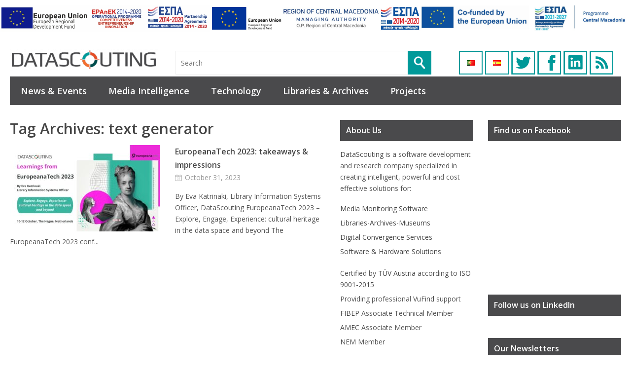

--- FILE ---
content_type: text/html; charset=UTF-8
request_url: https://blog.datascouting.com/en/tag/text-generator/
body_size: 12666
content:
<!DOCTYPE html>
<!--[if IE 6]>
<html id="ie6" lang="en-US">
<![endif]-->
<!--[if IE 7]>
<html id="ie7" lang="en-US">
<![endif]-->
<!--[if IE 8]>
<html id="ie8" lang="en-US">
<![endif]-->
<!--[if !(IE 6) | !(IE 7) | !(IE 8)  ]><!-->
<html lang="en-US">
<!--<![endif]-->

<head>
<meta charset="UTF-8" />
<meta name="viewport" content="width=device-width" />

<title>text generator Archives - DataScoutingDataScouting</title>
<link rel="profile" href="http://gmpg.org/xfn/11" />
<link rel="stylesheet" type="text/css" media="all" href="https://blog.datascouting.com/wp-content/themes/wt_metro/style.css" />
<link rel="pingback" href="https://blog.datascouting.com/xmlrpc.php" />
<!--[if lt IE 9]>
<script src="https://blog.datascouting.com/wp-content/themes/wt_metro/js/html5.js" type="text/javascript"></script>
<![endif]-->
<script type="text/javascript">
	var themeDir = "https://blog.datascouting.com/wp-content/themes/wt_metro";
</script>
<meta name='robots' content='index, follow, max-image-preview:large, max-snippet:-1, max-video-preview:-1' />

	<!-- This site is optimized with the Yoast SEO plugin v26.8 - https://yoast.com/product/yoast-seo-wordpress/ -->
	<link rel="canonical" href="https://blog.datascouting.com/en/tag/text-generator/" />
	<meta property="og:locale" content="en_US" />
	<meta property="og:type" content="article" />
	<meta property="og:title" content="text generator Archives - DataScouting" />
	<meta property="og:url" content="https://blog.datascouting.com/en/tag/text-generator/" />
	<meta property="og:site_name" content="DataScouting" />
	<meta name="twitter:card" content="summary_large_image" />
	<script type="application/ld+json" class="yoast-schema-graph">{"@context":"https://schema.org","@graph":[{"@type":"CollectionPage","@id":"https://blog.datascouting.com/en/tag/text-generator/","url":"https://blog.datascouting.com/en/tag/text-generator/","name":"text generator Archives - DataScouting","isPartOf":{"@id":"https://blog.datascouting.com/en/#website"},"primaryImageOfPage":{"@id":"https://blog.datascouting.com/en/tag/text-generator/#primaryimage"},"image":{"@id":"https://blog.datascouting.com/en/tag/text-generator/#primaryimage"},"thumbnailUrl":"https://blog.datascouting.com/wp-content/uploads/2023/10/EuropeanaTech-2023_Learnings-1.jpg","breadcrumb":{"@id":"https://blog.datascouting.com/en/tag/text-generator/#breadcrumb"},"inLanguage":"en-US"},{"@type":"ImageObject","inLanguage":"en-US","@id":"https://blog.datascouting.com/en/tag/text-generator/#primaryimage","url":"https://blog.datascouting.com/wp-content/uploads/2023/10/EuropeanaTech-2023_Learnings-1.jpg","contentUrl":"https://blog.datascouting.com/wp-content/uploads/2023/10/EuropeanaTech-2023_Learnings-1.jpg","width":1920,"height":1080,"caption":"EuropeanaTech 2023_Learnings"},{"@type":"BreadcrumbList","@id":"https://blog.datascouting.com/en/tag/text-generator/#breadcrumb","itemListElement":[{"@type":"ListItem","position":1,"name":"Home","item":"https://blog.datascouting.com/en/"},{"@type":"ListItem","position":2,"name":"text generator"}]},{"@type":"WebSite","@id":"https://blog.datascouting.com/en/#website","url":"https://blog.datascouting.com/en/","name":"DataScouting","description":"Actionable Information","potentialAction":[{"@type":"SearchAction","target":{"@type":"EntryPoint","urlTemplate":"https://blog.datascouting.com/en/?s={search_term_string}"},"query-input":{"@type":"PropertyValueSpecification","valueRequired":true,"valueName":"search_term_string"}}],"inLanguage":"en-US"}]}</script>
	<!-- / Yoast SEO plugin. -->


<link rel="alternate" type="application/rss+xml" title="DataScouting &raquo; Feed" href="https://blog.datascouting.com/en/feed/" />
<link rel="alternate" type="application/rss+xml" title="DataScouting &raquo; Comments Feed" href="https://blog.datascouting.com/en/comments/feed/" />
<link rel="alternate" type="application/rss+xml" title="DataScouting &raquo; text generator Tag Feed" href="https://blog.datascouting.com/en/tag/text-generator/feed/" />
<style id='wp-img-auto-sizes-contain-inline-css' type='text/css'>
img:is([sizes=auto i],[sizes^="auto," i]){contain-intrinsic-size:3000px 1500px}
/*# sourceURL=wp-img-auto-sizes-contain-inline-css */
</style>
<style id='wp-emoji-styles-inline-css' type='text/css'>

	img.wp-smiley, img.emoji {
		display: inline !important;
		border: none !important;
		box-shadow: none !important;
		height: 1em !important;
		width: 1em !important;
		margin: 0 0.07em !important;
		vertical-align: -0.1em !important;
		background: none !important;
		padding: 0 !important;
	}
/*# sourceURL=wp-emoji-styles-inline-css */
</style>
<style id='wp-block-library-inline-css' type='text/css'>
:root{--wp-block-synced-color:#7a00df;--wp-block-synced-color--rgb:122,0,223;--wp-bound-block-color:var(--wp-block-synced-color);--wp-editor-canvas-background:#ddd;--wp-admin-theme-color:#007cba;--wp-admin-theme-color--rgb:0,124,186;--wp-admin-theme-color-darker-10:#006ba1;--wp-admin-theme-color-darker-10--rgb:0,107,160.5;--wp-admin-theme-color-darker-20:#005a87;--wp-admin-theme-color-darker-20--rgb:0,90,135;--wp-admin-border-width-focus:2px}@media (min-resolution:192dpi){:root{--wp-admin-border-width-focus:1.5px}}.wp-element-button{cursor:pointer}:root .has-very-light-gray-background-color{background-color:#eee}:root .has-very-dark-gray-background-color{background-color:#313131}:root .has-very-light-gray-color{color:#eee}:root .has-very-dark-gray-color{color:#313131}:root .has-vivid-green-cyan-to-vivid-cyan-blue-gradient-background{background:linear-gradient(135deg,#00d084,#0693e3)}:root .has-purple-crush-gradient-background{background:linear-gradient(135deg,#34e2e4,#4721fb 50%,#ab1dfe)}:root .has-hazy-dawn-gradient-background{background:linear-gradient(135deg,#faaca8,#dad0ec)}:root .has-subdued-olive-gradient-background{background:linear-gradient(135deg,#fafae1,#67a671)}:root .has-atomic-cream-gradient-background{background:linear-gradient(135deg,#fdd79a,#004a59)}:root .has-nightshade-gradient-background{background:linear-gradient(135deg,#330968,#31cdcf)}:root .has-midnight-gradient-background{background:linear-gradient(135deg,#020381,#2874fc)}:root{--wp--preset--font-size--normal:16px;--wp--preset--font-size--huge:42px}.has-regular-font-size{font-size:1em}.has-larger-font-size{font-size:2.625em}.has-normal-font-size{font-size:var(--wp--preset--font-size--normal)}.has-huge-font-size{font-size:var(--wp--preset--font-size--huge)}.has-text-align-center{text-align:center}.has-text-align-left{text-align:left}.has-text-align-right{text-align:right}.has-fit-text{white-space:nowrap!important}#end-resizable-editor-section{display:none}.aligncenter{clear:both}.items-justified-left{justify-content:flex-start}.items-justified-center{justify-content:center}.items-justified-right{justify-content:flex-end}.items-justified-space-between{justify-content:space-between}.screen-reader-text{border:0;clip-path:inset(50%);height:1px;margin:-1px;overflow:hidden;padding:0;position:absolute;width:1px;word-wrap:normal!important}.screen-reader-text:focus{background-color:#ddd;clip-path:none;color:#444;display:block;font-size:1em;height:auto;left:5px;line-height:normal;padding:15px 23px 14px;text-decoration:none;top:5px;width:auto;z-index:100000}html :where(.has-border-color){border-style:solid}html :where([style*=border-top-color]){border-top-style:solid}html :where([style*=border-right-color]){border-right-style:solid}html :where([style*=border-bottom-color]){border-bottom-style:solid}html :where([style*=border-left-color]){border-left-style:solid}html :where([style*=border-width]){border-style:solid}html :where([style*=border-top-width]){border-top-style:solid}html :where([style*=border-right-width]){border-right-style:solid}html :where([style*=border-bottom-width]){border-bottom-style:solid}html :where([style*=border-left-width]){border-left-style:solid}html :where(img[class*=wp-image-]){height:auto;max-width:100%}:where(figure){margin:0 0 1em}html :where(.is-position-sticky){--wp-admin--admin-bar--position-offset:var(--wp-admin--admin-bar--height,0px)}@media screen and (max-width:600px){html :where(.is-position-sticky){--wp-admin--admin-bar--position-offset:0px}}

/*# sourceURL=wp-block-library-inline-css */
</style><style id='global-styles-inline-css' type='text/css'>
:root{--wp--preset--aspect-ratio--square: 1;--wp--preset--aspect-ratio--4-3: 4/3;--wp--preset--aspect-ratio--3-4: 3/4;--wp--preset--aspect-ratio--3-2: 3/2;--wp--preset--aspect-ratio--2-3: 2/3;--wp--preset--aspect-ratio--16-9: 16/9;--wp--preset--aspect-ratio--9-16: 9/16;--wp--preset--color--black: #000000;--wp--preset--color--cyan-bluish-gray: #abb8c3;--wp--preset--color--white: #ffffff;--wp--preset--color--pale-pink: #f78da7;--wp--preset--color--vivid-red: #cf2e2e;--wp--preset--color--luminous-vivid-orange: #ff6900;--wp--preset--color--luminous-vivid-amber: #fcb900;--wp--preset--color--light-green-cyan: #7bdcb5;--wp--preset--color--vivid-green-cyan: #00d084;--wp--preset--color--pale-cyan-blue: #8ed1fc;--wp--preset--color--vivid-cyan-blue: #0693e3;--wp--preset--color--vivid-purple: #9b51e0;--wp--preset--gradient--vivid-cyan-blue-to-vivid-purple: linear-gradient(135deg,rgb(6,147,227) 0%,rgb(155,81,224) 100%);--wp--preset--gradient--light-green-cyan-to-vivid-green-cyan: linear-gradient(135deg,rgb(122,220,180) 0%,rgb(0,208,130) 100%);--wp--preset--gradient--luminous-vivid-amber-to-luminous-vivid-orange: linear-gradient(135deg,rgb(252,185,0) 0%,rgb(255,105,0) 100%);--wp--preset--gradient--luminous-vivid-orange-to-vivid-red: linear-gradient(135deg,rgb(255,105,0) 0%,rgb(207,46,46) 100%);--wp--preset--gradient--very-light-gray-to-cyan-bluish-gray: linear-gradient(135deg,rgb(238,238,238) 0%,rgb(169,184,195) 100%);--wp--preset--gradient--cool-to-warm-spectrum: linear-gradient(135deg,rgb(74,234,220) 0%,rgb(151,120,209) 20%,rgb(207,42,186) 40%,rgb(238,44,130) 60%,rgb(251,105,98) 80%,rgb(254,248,76) 100%);--wp--preset--gradient--blush-light-purple: linear-gradient(135deg,rgb(255,206,236) 0%,rgb(152,150,240) 100%);--wp--preset--gradient--blush-bordeaux: linear-gradient(135deg,rgb(254,205,165) 0%,rgb(254,45,45) 50%,rgb(107,0,62) 100%);--wp--preset--gradient--luminous-dusk: linear-gradient(135deg,rgb(255,203,112) 0%,rgb(199,81,192) 50%,rgb(65,88,208) 100%);--wp--preset--gradient--pale-ocean: linear-gradient(135deg,rgb(255,245,203) 0%,rgb(182,227,212) 50%,rgb(51,167,181) 100%);--wp--preset--gradient--electric-grass: linear-gradient(135deg,rgb(202,248,128) 0%,rgb(113,206,126) 100%);--wp--preset--gradient--midnight: linear-gradient(135deg,rgb(2,3,129) 0%,rgb(40,116,252) 100%);--wp--preset--font-size--small: 13px;--wp--preset--font-size--medium: 20px;--wp--preset--font-size--large: 36px;--wp--preset--font-size--x-large: 42px;--wp--preset--spacing--20: 0.44rem;--wp--preset--spacing--30: 0.67rem;--wp--preset--spacing--40: 1rem;--wp--preset--spacing--50: 1.5rem;--wp--preset--spacing--60: 2.25rem;--wp--preset--spacing--70: 3.38rem;--wp--preset--spacing--80: 5.06rem;--wp--preset--shadow--natural: 6px 6px 9px rgba(0, 0, 0, 0.2);--wp--preset--shadow--deep: 12px 12px 50px rgba(0, 0, 0, 0.4);--wp--preset--shadow--sharp: 6px 6px 0px rgba(0, 0, 0, 0.2);--wp--preset--shadow--outlined: 6px 6px 0px -3px rgb(255, 255, 255), 6px 6px rgb(0, 0, 0);--wp--preset--shadow--crisp: 6px 6px 0px rgb(0, 0, 0);}:where(.is-layout-flex){gap: 0.5em;}:where(.is-layout-grid){gap: 0.5em;}body .is-layout-flex{display: flex;}.is-layout-flex{flex-wrap: wrap;align-items: center;}.is-layout-flex > :is(*, div){margin: 0;}body .is-layout-grid{display: grid;}.is-layout-grid > :is(*, div){margin: 0;}:where(.wp-block-columns.is-layout-flex){gap: 2em;}:where(.wp-block-columns.is-layout-grid){gap: 2em;}:where(.wp-block-post-template.is-layout-flex){gap: 1.25em;}:where(.wp-block-post-template.is-layout-grid){gap: 1.25em;}.has-black-color{color: var(--wp--preset--color--black) !important;}.has-cyan-bluish-gray-color{color: var(--wp--preset--color--cyan-bluish-gray) !important;}.has-white-color{color: var(--wp--preset--color--white) !important;}.has-pale-pink-color{color: var(--wp--preset--color--pale-pink) !important;}.has-vivid-red-color{color: var(--wp--preset--color--vivid-red) !important;}.has-luminous-vivid-orange-color{color: var(--wp--preset--color--luminous-vivid-orange) !important;}.has-luminous-vivid-amber-color{color: var(--wp--preset--color--luminous-vivid-amber) !important;}.has-light-green-cyan-color{color: var(--wp--preset--color--light-green-cyan) !important;}.has-vivid-green-cyan-color{color: var(--wp--preset--color--vivid-green-cyan) !important;}.has-pale-cyan-blue-color{color: var(--wp--preset--color--pale-cyan-blue) !important;}.has-vivid-cyan-blue-color{color: var(--wp--preset--color--vivid-cyan-blue) !important;}.has-vivid-purple-color{color: var(--wp--preset--color--vivid-purple) !important;}.has-black-background-color{background-color: var(--wp--preset--color--black) !important;}.has-cyan-bluish-gray-background-color{background-color: var(--wp--preset--color--cyan-bluish-gray) !important;}.has-white-background-color{background-color: var(--wp--preset--color--white) !important;}.has-pale-pink-background-color{background-color: var(--wp--preset--color--pale-pink) !important;}.has-vivid-red-background-color{background-color: var(--wp--preset--color--vivid-red) !important;}.has-luminous-vivid-orange-background-color{background-color: var(--wp--preset--color--luminous-vivid-orange) !important;}.has-luminous-vivid-amber-background-color{background-color: var(--wp--preset--color--luminous-vivid-amber) !important;}.has-light-green-cyan-background-color{background-color: var(--wp--preset--color--light-green-cyan) !important;}.has-vivid-green-cyan-background-color{background-color: var(--wp--preset--color--vivid-green-cyan) !important;}.has-pale-cyan-blue-background-color{background-color: var(--wp--preset--color--pale-cyan-blue) !important;}.has-vivid-cyan-blue-background-color{background-color: var(--wp--preset--color--vivid-cyan-blue) !important;}.has-vivid-purple-background-color{background-color: var(--wp--preset--color--vivid-purple) !important;}.has-black-border-color{border-color: var(--wp--preset--color--black) !important;}.has-cyan-bluish-gray-border-color{border-color: var(--wp--preset--color--cyan-bluish-gray) !important;}.has-white-border-color{border-color: var(--wp--preset--color--white) !important;}.has-pale-pink-border-color{border-color: var(--wp--preset--color--pale-pink) !important;}.has-vivid-red-border-color{border-color: var(--wp--preset--color--vivid-red) !important;}.has-luminous-vivid-orange-border-color{border-color: var(--wp--preset--color--luminous-vivid-orange) !important;}.has-luminous-vivid-amber-border-color{border-color: var(--wp--preset--color--luminous-vivid-amber) !important;}.has-light-green-cyan-border-color{border-color: var(--wp--preset--color--light-green-cyan) !important;}.has-vivid-green-cyan-border-color{border-color: var(--wp--preset--color--vivid-green-cyan) !important;}.has-pale-cyan-blue-border-color{border-color: var(--wp--preset--color--pale-cyan-blue) !important;}.has-vivid-cyan-blue-border-color{border-color: var(--wp--preset--color--vivid-cyan-blue) !important;}.has-vivid-purple-border-color{border-color: var(--wp--preset--color--vivid-purple) !important;}.has-vivid-cyan-blue-to-vivid-purple-gradient-background{background: var(--wp--preset--gradient--vivid-cyan-blue-to-vivid-purple) !important;}.has-light-green-cyan-to-vivid-green-cyan-gradient-background{background: var(--wp--preset--gradient--light-green-cyan-to-vivid-green-cyan) !important;}.has-luminous-vivid-amber-to-luminous-vivid-orange-gradient-background{background: var(--wp--preset--gradient--luminous-vivid-amber-to-luminous-vivid-orange) !important;}.has-luminous-vivid-orange-to-vivid-red-gradient-background{background: var(--wp--preset--gradient--luminous-vivid-orange-to-vivid-red) !important;}.has-very-light-gray-to-cyan-bluish-gray-gradient-background{background: var(--wp--preset--gradient--very-light-gray-to-cyan-bluish-gray) !important;}.has-cool-to-warm-spectrum-gradient-background{background: var(--wp--preset--gradient--cool-to-warm-spectrum) !important;}.has-blush-light-purple-gradient-background{background: var(--wp--preset--gradient--blush-light-purple) !important;}.has-blush-bordeaux-gradient-background{background: var(--wp--preset--gradient--blush-bordeaux) !important;}.has-luminous-dusk-gradient-background{background: var(--wp--preset--gradient--luminous-dusk) !important;}.has-pale-ocean-gradient-background{background: var(--wp--preset--gradient--pale-ocean) !important;}.has-electric-grass-gradient-background{background: var(--wp--preset--gradient--electric-grass) !important;}.has-midnight-gradient-background{background: var(--wp--preset--gradient--midnight) !important;}.has-small-font-size{font-size: var(--wp--preset--font-size--small) !important;}.has-medium-font-size{font-size: var(--wp--preset--font-size--medium) !important;}.has-large-font-size{font-size: var(--wp--preset--font-size--large) !important;}.has-x-large-font-size{font-size: var(--wp--preset--font-size--x-large) !important;}
/*# sourceURL=global-styles-inline-css */
</style>

<style id='classic-theme-styles-inline-css' type='text/css'>
/*! This file is auto-generated */
.wp-block-button__link{color:#fff;background-color:#32373c;border-radius:9999px;box-shadow:none;text-decoration:none;padding:calc(.667em + 2px) calc(1.333em + 2px);font-size:1.125em}.wp-block-file__button{background:#32373c;color:#fff;text-decoration:none}
/*# sourceURL=/wp-includes/css/classic-themes.min.css */
</style>
<link rel='stylesheet' id='contact-form-7-css' href='https://blog.datascouting.com/wp-content/plugins/contact-form-7/includes/css/styles.css?ver=6.1.4' type='text/css' media='all' />
<script type="text/javascript" src="https://blog.datascouting.com/wp-includes/js/jquery/jquery.min.js?ver=3.7.1" id="jquery-core-js"></script>
<script type="text/javascript" src="https://blog.datascouting.com/wp-includes/js/jquery/jquery-migrate.min.js?ver=3.4.1" id="jquery-migrate-js"></script>
<script type="text/javascript" src="https://blog.datascouting.com/wp-content/themes/wt_metro/js/hoverIntent.js?ver=3fc3bc482a6b1c16a1efce328fd3c1cc" id="wt_hoverIntent-js"></script>
<script type="text/javascript" src="https://blog.datascouting.com/wp-includes/js/hoverIntent.min.js?ver=1.10.2" id="hoverIntent-js"></script>
<script type="text/javascript" src="https://blog.datascouting.com/wp-content/themes/wt_metro/js/superfish.js?ver=3fc3bc482a6b1c16a1efce328fd3c1cc" id="wt_superfish-js"></script>
<script type="text/javascript" src="https://blog.datascouting.com/wp-content/themes/wt_metro/js/flexslider-min.js?ver=3fc3bc482a6b1c16a1efce328fd3c1cc" id="wt_slider-js"></script>
<script type="text/javascript" src="https://blog.datascouting.com/wp-content/themes/wt_metro/js/lightbox.js?ver=3fc3bc482a6b1c16a1efce328fd3c1cc" id="wt_lightbox-js"></script>
<script type="text/javascript" src="https://blog.datascouting.com/wp-content/themes/wt_metro/js/jflickrfeed.min.js?ver=3fc3bc482a6b1c16a1efce328fd3c1cc" id="wt_jflickrfeed-js"></script>
<script type="text/javascript" src="https://blog.datascouting.com/wp-content/themes/wt_metro/js/jquery.mobilemenu.js?ver=3fc3bc482a6b1c16a1efce328fd3c1cc" id="wt_mobilemenu-js"></script>
<script type="text/javascript" src="https://blog.datascouting.com/wp-content/themes/wt_metro/js/jcarousellite_1.0.1.min.js?ver=3fc3bc482a6b1c16a1efce328fd3c1cc" id="wt_jcarousellite-js"></script>
<script type="text/javascript" src="https://blog.datascouting.com/wp-content/themes/wt_metro/js/jquery.easing.1.3.js?ver=3fc3bc482a6b1c16a1efce328fd3c1cc" id="wt_easing-js"></script>
<script type="text/javascript" src="https://blog.datascouting.com/wp-content/themes/wt_metro/js/jquery.mousewheel.js?ver=3fc3bc482a6b1c16a1efce328fd3c1cc" id="wt_mousewheel-js"></script>
<script type="text/javascript" src="https://blog.datascouting.com/wp-content/themes/wt_metro/js/MetroJs.min.js?ver=3fc3bc482a6b1c16a1efce328fd3c1cc" id="wt_metrojs-js"></script>
<script type="text/javascript" src="https://blog.datascouting.com/wp-content/themes/wt_metro/js/custom.js?ver=3fc3bc482a6b1c16a1efce328fd3c1cc" id="wt_custom-js"></script>
<link rel="https://api.w.org/" href="https://blog.datascouting.com/wp-json/" /><link rel="alternate" title="JSON" type="application/json" href="https://blog.datascouting.com/wp-json/wp/v2/tags/3412" /><link rel="EditURI" type="application/rsd+xml" title="RSD" href="https://blog.datascouting.com/xmlrpc.php?rsd" />

<link rel="shortcut icon" href="https://blog.datascouting.com/wp-content/uploads/2014/02/LOGO_DATASCOUTING_ICO1.ico" />	
<meta name="keywords" content=" Software, programming"  />

<!-- Custom CSS Styles -->
<style type="text/css"> 
 
</style>
<!-- /Custom CSS Styles -->

		<style type="text/css" id="wp-custom-css">
			
.grecaptcha-badge {
display:none;
}



.widget h3 {
    background-image: none; 
}		</style>
		</head>
<body class="archive tag tag-text-generator tag-3412 wp-theme-wt_metro">

<script>
  (function(i,s,o,g,r,a,m){i['GoogleAnalyticsObject']=r;i[r]=i[r]||function(){
  (i[r].q=i[r].q||[]).push(arguments)},i[r].l=1*new Date();a=s.createElement(o),
  m=s.getElementsByTagName(o)[0];a.async=1;a.src=g;m.parentNode.insertBefore(a,m)
  })(window,document,'script','https://www.google-analytics.com/analytics.js','ga');

  ga('create', 'UA-41579078-1', 'auto');
  ga('send', 'pageview');

</script>
<div class="espa-banners">
  <a href="https://datascouting.com/wp-content/uploads/2025/07/%CE%95%CE%A0%CE%91%CE%9D%CE%95%CE%9A-2014-2020-en.pdf" target="_blank" rel="noopener noreferrer">
    <img src="https://datascouting.com/wp-content/uploads/2023/09/e-bannersEUERDF730X90.jpg"
         alt="ΕΣΠΑ 2014-2020 | EPAnEK Operational Programme | Competitiveness - Entrepreneurship - Innovation">
  </a>

  <a href="https://datascouting.com/wp-content/uploads/2025/07/%CE%A0%CE%95%CE%A0-%CE%9A%CE%B5%CE%BD%CF%84%CF%81%CE%B9%CE%BA%CE%AE%CF%82-%CE%9C%CE%B1%CE%BA%CE%B5%CE%B4%CE%BF%CE%BD%CE%AF%CE%B1%CF%82-en.pdf" target="_blank" rel="noopener noreferrer">
    <img src="https://datascouting.com/wp-content/uploads/2023/09/espa-2014-2020-region-of-central-macedonia.jpg"
         alt="ΕΣΠΑ 2014-2020 | Region of Central Macedonia">
  </a>

  <a href="https://blog.datascouting.com/wp-content/uploads/2025/11/DeepStream-eng.pdf" target="_blank" rel="noopener noreferrer">
    <img src="https://blog.datascouting.com/wp-content/uploads/2025/11/thumbnail_ΕΕ_ΕΣΠΑ_Πρόγραμμα_EN_Low.jpg"
         alt="ΕΣΠΑ 2021-2027 | Programme Central Macedonia">
  </a>
</div>
<div id="container" class="hfeed">	
		<header id="header" role="banner">
		<div class="wrap" style="display: flex;align-items: center;justify-content: space-between;">						
			<div class="logo">
							<h1>
					<a href="https://blog.datascouting.com/en" title="DataScouting">
						<img src="https://blog.datascouting.com/wp-content/uploads/2014/02/LOGO_DATASCOUTING1-300x43.png" alt="DataScouting" />
					</a>
				</h1>	
				
			</div>	<!-- /logo -->	
		
			<div class="search">
					<form method="get" id="searchform" action="https://blog.datascouting.com/en/">
		<input type="text" class="searchfield" name="s" id="s" placeholder="Search" />
		<input type="submit" class="submit" name="submit" id="searchsubmit" value="Search" />
	</form>

			</div>
			
			<div class="social">
				<ul>
				    	<li class="lang-item lang-item-968 lang-item-pt no-translation lang-item-first"><a lang="pt-PT" hreflang="pt-PT" href="https://blog.datascouting.com/pt/"><img src="[data-uri]" alt="Português" width="16" height="11" style="width: 16px; height: 11px;" /></a></li>
	<li class="lang-item lang-item-972 lang-item-es no-translation"><a lang="es-ES" hreflang="es-ES" href="https://blog.datascouting.com/es/"><img src="[data-uri]" alt="Español" width="16" height="11" style="width: 16px; height: 11px;" /></a></li>
				    
											<li class="social-network"><a class="twitter" href="https://twitter.com/DataScouting">Twitter</a></li>
										
											<li class="social-network"><a class="fb" href="https://facebook.com/datascouting">Facebook</a></li>
										
											<li class="social-network"><a class="gplus" href="https://www.linkedin.com/company/datascouting">Google+</a></li>
										
											<li class="social-network"><a class="rss" href="https://blog.datascouting.com/en/feed/">RSS</a></li>
										
				</ul>
			</div>
		
			<div class="date" style="margin-top:0 !important;text-align: right; width: inherit !important;display: block !important;">	
				

							</div>
			
		
		</div> <!-- /wrap -->		
		
		<div id="main-menu">
					<ul class="menu">
				<li class="cat-item cat-item-402"><a href="https://blog.datascouting.com/en/category/news-and-events/">News &amp; Events</a>
</li>
	<li class="cat-item cat-item-60"><a href="https://blog.datascouting.com/en/category/mediaintelligence/">Media Intelligence</a>
</li>
	<li class="cat-item cat-item-59"><a href="https://blog.datascouting.com/en/category/technology/">Technology</a>
</li>
	<li class="cat-item cat-item-2090"><a href="https://blog.datascouting.com/en/category/libraries-archives-museums/">Libraries &amp; Archives</a>
</li>
	<li class="cat-item cat-item-95"><a href="https://blog.datascouting.com/en/category/projects/">Projects</a>
</li>
  
		</ul>
    	
		</div>
		
		<div class="clearfix"></div>
			
	</header>

	<div id="main">	<section id="primary">
		<div id="content" role="main">
			<div class="archive">
									<header class="page-header">
						<h1 class="page-title">Tag Archives: <span>text generator</span></h1>
											</header>

															
<article id="post-4756" class="post-4756 post type-post status-publish format-standard has-post-thumbnail hentry category-libraries-archives-museums category-news-and-events tag-3d tag-acoustic-heritage tag-ai tag-ai-driven-image-generation tag-artificial-intelligence tag-augmented-reality tag-cultural-heritage tag-digital-cultural-heritage tag-ditital-literacy tag-europeana tag-europeana-pro tag-europeanatech-2023 tag-machine-learnning tag-metadata tag-ml tag-ocr tag-optical-character-recognition tag-searchculture tag-text-generator">
	
	<a href="https://blog.datascouting.com/en/europeanatech-2023-takeaways-impressions/"><img width="305" height="175" src="https://blog.datascouting.com/wp-content/uploads/2023/10/EuropeanaTech-2023_Learnings-1-305x175.jpg" class="attachment-wt-cat-img size-wt-cat-img wp-post-image" alt="EuropeanaTech 2023_Learnings" decoding="async" fetchpriority="high" /></a>
	
	<div class="post-right">
	
		<header class="entry-header">
			<h3 class="entry-title">				
				<a href="https://blog.datascouting.com/en/europeanatech-2023-takeaways-impressions/">
					EuropeanaTech 2023: takeaways &#038; impressions	
				</a>
									
			</h3>
		
			<div class="entry-meta">
				<span class="date">October 31, 2023</span>
								</div>	
		
		</header><!-- /entry-header -->

		<div class="entry-content">
			By Eva Katrinaki, Library Information Systems Officer, DataScouting EuropeanaTech 2023 &#8211;  Explore, Engage, Experience: cultural heritage in the data space and beyond The EuropeanaTech 2023 conf...		</div><!-- /entry-content -->

		<footer class="entry-footer">

		</footer><!-- /entry-footer -->
		
	</div> <!-- /post-right -->
	
</article><!-- /post-4756 -->

																	</div> <!-- /archive -->
		</div><!-- /content -->
	</section><!-- /primary -->

 
<div id="left-sidebar" class="sidebar">
		<aside id="text-2" class="widget widget_text"><h3>About Us</h3>			<div class="textwidget"><p><a href="http://www.datascouting.com/" target="_blank">DataScouting</a> is a software development and research company specialized in creating intelligent, powerful and cost effective solutions for:</p>
<p>
<ul style="text-decoration:none;">
<li><a href="http://www.datascouting.com/media-monitoring/" target="_blank" >Media Monitoring Software</a></li>
<li><a href="http://www.datascouting.com/libraries-archives-museums/" target="_blank" >Libraries-Archives-Museums</a></li>
<li><a href="http://www.datascouting.com/digital-convergence/" target="_blank" >Digital Convergence Services</a></li>
<li><a href="http://www.datascouting.com/software-hardware/" target="_blank" >Software & Hardware Solutions</a></li>
</ul>
</p>

<ul style="text-decoration:none;">
<li>Certified by <a href="https://www.tuv.at/home/" target="_blank" >TÜV Austria</a> according to <a href="http://www.tuv.com/en/usa/services_usa/management_systems/quality_2/iso9001_1/iso9001_certification.html" target="_blank">ISO 9001-2015</a></li>
<li>Providing professional <a href="http://vufind-org.github.io/vufind/support.html
" target="_blank">VuFind</a> support</li>
<li><a href="http://www.fibep.info" target="_blank" >FIBEP</a> Associate Technical Member</li>
<li><a href="http://amecorg.com/" target="_blank" >AMEC</a> Associate Member</li>
<li><a href="http://nem-initiative.org/" target="_blank" >NEM</a> Member</li>
</ul></div>
		</aside><aside id="wellthemes_video_widget-2" class="widget widget_wellthemes_video_widget"><h3>Featured Video</h3>	   <div class="embed">
		<iframe  width="270" height="155" src="//www.youtube.com/embed/GH3GJAHmYis" frameborder="0" allowfullscreen></iframe><br />
<iframe style="margin-top:5px; padding-top:10px; border-top:2px solid #EEEEEE;" width="270" height="155" src="//www.youtube.com/embed/UtJZmNUHlY0" frameborder="0" allowfullscreen></iframe><br />
<iframe style="margin-top:5px; padding-top:10px; border-top:2px solid #EEEEEE;" width="270" height="155" src="//www.youtube.com/embed/baqQvjyQOPk" frameborder="0" allowfullscreen></iframe>
<iframe style="margin-top:5px; padding-top:10px; border-top:2px solid #EEEEEE;" width="270" height="155" src="//www.youtube.com/embed/hsgGizek9C8" frameborder="0" allowfullscreen></iframe>	   </div>
	   </aside>
		<aside id="recent-posts-2" class="widget widget_recent_entries">
		<h3>Recent Posts</h3>
		<ul>
											<li>
					<a href="https://blog.datascouting.com/en/mediascouting-osint-at-the-3rd-annual-greek-defence-industry-compass-advancing-intelligence-and-strategic-autonomy/">MediaScouting OSINT at the 3rd Annual Greek Defence Industry Compass: Advancing Intelligence and Strategic Autonomy</a>
									</li>
											<li>
					<a href="https://blog.datascouting.com/en/3rd-greek-defence-industry-compass-mediascouting-osint-for-strategic-decision-making/">3ο Greek Defence Industry Compass: Το MediaScouting OSINT φέρνει τη στρατηγική πληροφόρηση στο επίκεντρο</a>
									</li>
											<li>
					<a href="https://blog.datascouting.com/en/from-data-to-decisions-next-gen-osint-platform-unveiled-at-milipol-paris/">From Data to Decisions: Next-Gen OSINT Platform Unveiled at Milipol Paris</a>
									</li>
					</ul>

		</aside>		
</div><!-- /sidebar -->
		 
<div id="right-sidebar" class="sidebar">
		
		<aside id="wellthemes_facebook_widget-2" class="widget widget_wellthemes_facebook_widget"><h3>Find us on Facebook</h3>		
		<iframe src="https://www.facebook.com/plugins/likebox.php?href=https%3A%2F%2Fwww.facebook.com%2Fdatascouting&amp;width=270&amp;colorscheme=light&amp;border_color=%23efefef&amp;show_faces=true&amp;stream=false&amp;header=false&amp;height=260" scrolling="no" frameborder="0" style="border:none; overflow:hidden; width:270px; height: 260px; " allowTransparency="true"></iframe>
		
		</aside><aside id="custom_html-4" class="widget_text widget widget_custom_html"><h3>Follow us on LinkedIn</h3><div class="textwidget custom-html-widget"><div style="text-align:center;">
	<script src="https://platform.linkedin.com/in.js" type="text/javascript"> lang: en_US</script>
<script type="IN/FollowCompany" data-id="2713942" ></script>
	
</div>
</div></aside><aside id="custom_html-2" class="widget_text widget widget_custom_html"><h3>Our Newsletters</h3><div class="textwidget custom-html-widget"><style>
    #OurNewsletters, #OurBrochures {
        margin: auto;
        width: 100%;
        padding: 5px 35px 5px 5px;
        font-size: 16px;
        border: 1px solid #ccc;
        height: 34px;
        -webkit-appearance: none;
        -moz-appearance: none;
        appearance: none;
        background: url(https://blog.datascouting.com/wp-content/uploads/2023/12/down_arrow_select.jpg) 96% / 15% no-repeat #eee;
    }

    .no-text {
        opacity: 0.0;
    }

    .no-width-height {
        position: absolute;
    }
</style>

<div style="text-align: center;"><label for="OurNewsletters" class="no-text no-width-height">Newsletters</label>
    <select id="OurNewsletters" name="OurNewsletters">
        <option value="" disabled="" selected="" hidden="">Please Choose</option>

			<option value="https://blog.datascouting.com/wp-content/uploads/2024/04/Newsletter-APR-2024.html">April 2024</option>
			<option value="https://blog.datascouting.com/wp-content/uploads/2024/03/Newsletter-FEB-2024.html">February 2024</option>
        <option value="https://blog.datascouting.com/wp-content/uploads/2023/12/Newsletter-DEC-2023.html">December 2023</option>
        <option value="https://blog.datascouting.com/wp-content/uploads/2023/10/Newsletter-OCT-2023.html">October 2023</option>
        <option value="https://blog.datascouting.com/wp-content/uploads/2023/08/Newsletter-AUG-2023.html">August 2023</option>
        <option value="https://blog.datascouting.com/wp-content/uploads/2023/06/Newsletter-JUN-2023.html">June 2023</option>
        <option value="https://blog.datascouting.com/wp-content/uploads/2023/04/Newsletter-APR-2023.html">April 2023</option>
        <option value="https://blog.datascouting.com/wp-content/uploads/2023/02/Newsletter-FEB-2023.html">February 2023</option>
        <option value="https://blog.datascouting.com/wp-content/uploads/2022/12/Newsletter-DEC-2022.html">December 2022</option>
        <option value="https://blog.datascouting.com/wp-content/uploads/2022/10/Newsletter-OCT-2022.html">October 2022</option>
        <option value="https://blog.datascouting.com/wp-content/uploads/2022/08/Newsletter-AUG-2022.html">August 2022</option>
        <option value="https://blog.datascouting.com/wp-content/uploads/2022/06/Newsletter-JUN-2022.html">June 2022</option>
        <option value="https://blog.datascouting.com/wp-content/uploads/2022/04/Newsletter-APR-2022.html">April 2022</option>
        <option value="https://blog.datascouting.com/wp-content/uploads/2022/02/Newsletter-FEB-2022.html">February 2022</option>
        <option value="https://blog.datascouting.com/wp-content/uploads/2021/12/Newsletter-DEC-2021.html">December 2021</option>
        <option value="https://blog.datascouting.com/wp-content/uploads/2021/10/Newsletter-OCT-2021.html">October 2021</option>
        <option value="https://blog.datascouting.com/wp-content/uploads/2021/08/Newsletter-AUG-2021.html">August 2021</option>
        <option value="https://blog.datascouting.com/wp-content/uploads/2021/06/Newsletter-JUN-2021.html">June 2021</option>
        <option value="https://blog.datascouting.com/wp-content/uploads/2021/04/Newsletter-APR-2021.html">April 2021</option>
        <option value="https://blog.datascouting.com/wp-content/uploads/2021/02/Newsletter-FEB-2021.html">February 2021</option>
        <option value="https://blog.datascouting.com/wp-content/uploads/2020/12/Newsletter-DEC-2020.html">December 2020</option>
        <option value="https://blog.datascouting.com/wp-content/uploads/2020/10/Newsletter-OCT-2020.html">October 2020</option>
        <option value="https://blog.datascouting.com/wp-content/uploads/2020/08/Newsletter-AUG-2020.html">August 2020</option>
        <option value="https://blog.datascouting.com/wp-content/uploads/2020/06/Newsletter-JUN-2020.html">June 2020</option>
        <option value="https://blog.datascouting.com/wp-content/uploads/2020/04/Newsletter-APR-2020.html">April 2020</option>
        <option value="https://blog.datascouting.com/wp-content/uploads/2020/02/Newsletter-FEB-2020.html">February 2020</option>
        <option value="https://blog.datascouting.com/wp-content/uploads/2019/12/Newsletter-DEC-2019.html">December 2019</option>
        <option value="https://blog.datascouting.com/wp-content/uploads/2019/10/Newsletter-OCT-2019.html">October 2019</option>
        <option value="https://blog.datascouting.com/wp-content/uploads/2019/08/Newsletter-AUG-2019.html">August 2019</option>
        <option value="https://blog.datascouting.com/wp-content/uploads/2019/04/Newsletter-JUN-2019.html">June 2019</option>
        <option value="https://blog.datascouting.com/wp-content/uploads/2019/04/Newsletter-APR-2019.html">April 2019</option>
        <option value="https://blog.datascouting.com/wp-content/uploads/2019/02/Newsletter-FEB-2019.html">February 2019</option>
        <option value="https://blog.datascouting.com/wp-content/uploads/2018/12/Newsletter-DEC-2018.html">December 2018</option>
        <option value="https://blog.datascouting.com/wp-content/uploads/2018/10/Newsletter-OCT-2018.html">October 2018</option>
        <option value="https://blog.datascouting.com/wp-content/uploads/2018/08/Newsletter-AUG-2018.html">August 2018</option>
        <option value="https://blog.datascouting.com/wp-content/uploads/2018/03/Newsletter-FEB-2018-.html">February 2018</option>
        <option value="https://blog.datascouting.com/wp-content/uploads/2017/12/Newsletter-DEC-2017-1.html">December 2017</option>
        <option value="https://blog.datascouting.com/wp-content/uploads/2017/11/Newsletter-OCT-2017.html">October 2017</option>
        <option value="https://blog.datascouting.com/wp-content/uploads/2017/08/Newsletter-AUG-2017.html">August 2017</option>
        <option value="https://blog.datascouting.com/wp-content/uploads/2017/07/Newsletter-JUN-2017.html">June 2017</option>
        <option value="https://blog.datascouting.com/wp-content/uploads/2017/05/Newsletter-APR-2017.html">April 2017</option>
        <option value="https://blog.datascouting.com/wp-content/uploads/2017/03/Newsletter-FEB-2017.html">February 2017</option>
        <option value="https://blog.datascouting.com/wp-content/uploads/2017/02/Newsletter-DEC-2016.html">December 2016</option>
        <option value="https://blog.datascouting.com/wp-content/uploads/2016/10/Newsletter-OCT-2016-.html">October 2016</option>
        <option value="https://blog.datascouting.com/wp-content/uploads/2016/08/Newsletter-AUG-2016.html">August 2016</option>
        <option value="https://blog.datascouting.com/wp-content/uploads/2016/06/Newsletter-JUN-2016.html">June 2016</option>
        <option value="https://blog.datascouting.com/wp-content/uploads/2016/05/Newsletter-APR-2016.html">April 2016</option>
        <option value="https://blog.datascouting.com/wp-content/uploads/2016/02/Newsletter-FEB-2016.html">February 2016</option>
        <option value="https://blog.datascouting.com/wp-content/uploads/2015/12/Newsletter-DEC-2015.html">December 2015</option>
        <option value="https://blog.datascouting.com/wp-content/uploads/2015/11/Newsletter-OCT-2015-.html">October 2015</option>
        <option value="https://blog.datascouting.com/wp-content/uploads/2015/09/Newsletter-AUG-2015.html">August 2015</option>
        <option value="https://blog.datascouting.com/wp-content/uploads/2015/06/Newsletter-JUN-2015.html">June 2015</option>
        <option value="https://blog.datascouting.com/wp-content/uploads/2015/06/Newsletter-APR-2015-.html">April 2015</option>
        <option value="https://blog.datascouting.com/wp-content/uploads/2015/06/Newsletter-FEB-2015.html">February 2015</option>
    </select>
</div>
<div style="clear:both;"></div>
<script type="text/javascript">
    var urlmenu = document.getElementById('OurNewsletters');
    urlmenu.onchange = function () {
        window.open(this.options[this.selectedIndex].value);
    };
</script></div></aside><aside id="custom_html-3" class="widget_text widget widget_custom_html"><h3>Our Brochures</h3><div class="textwidget custom-html-widget"><div style="text-align:center;">
	<label for="OurBrochures" class="no-text no-width-height">Our brochures</label>
<select id="OurBrochures" name="OurBrochures">
	<option value="" disabled="" selected="" hidden="">Please Choose</option>
	<option value="https://datascouting.com/wp-content/uploads/2019/10/About-DataScouting.pdf">About Datascouting</option>
	<option value="https://datascouting.com/wp-content/uploads/2022/06/MediaScouting-Core.pdf">
		MediaScouting Core Brochure
	</option>
	<option value="https://datascouting.com/wp-content/uploads/2019/10/MediaScouting-Broadcast.pdf">
		MediaScouting Broadcast Brochure
	</option>
	<option value="https://datascouting.com/wp-content/uploads/2019/10/MediaScouting-Print.pdf">
		MediaScouting Print Brochure
	</option>
	<option value="https://datascouting.com/wp-content/uploads/2019/10/Libraries_Archives_Museums-1.pdf">Libraries-Archives-Museums Brochure</option>
	<option value="https://datascouting.com/wp-content/uploads/2019/10/Digital-Convergence-Services.pdf">Digital Convergence Services Brochure</option>
	<option value="https://datascouting.com/wp-content/uploads/2019/10/Software-Hardware-Solutions.pdf">Software Hardware Solutions Brochure</option>
	<option value="https://datascouting.com/wp-content/uploads/2019/10/Media-Intelligence.pdf">Media Intelligence Brochure</option>
	<option value="https://datascouting.com/wp-content/uploads/2019/10/Media-Intelligence_leaflet_SPANISH.pdf">Media Intelligence (Spanish) Brochure</option>                                  <option value="https://datascouting.com/wp-content/uploads/2019/10/Media-Intelligence_leaflet_PORTUGUESE.pdf">Media Intelligence (Portuguese) Brochure</option>
	<option value="https://datascouting.com/wp-content/uploads/brochures.zip">All DataScouting Brochures</option>
</select>
</div>
<script type="text/javascript">
 var urlmenu = document.getElementById( 'OurBrochures' );
 urlmenu.onchange = function() {
      window.open( this.options[ this.selectedIndex ].value );
 };
</script></div></aside><aside id="wellthemes_last_tweet_widget-5" class="widget widget_wellthemes_last_tweet_widget"><div class='user'><h3>@<a href='http://twitter.com/DataScouting'>DataScouting</a></h3></div><div class='recent-tweets-list'><ul class='slides'><li><div class='tweet'>Presenting the different technologies, including analytics and AI tools, to create a state of the art media intelli… <a href="https://t.co/zw8bFEGw2t">https://t.co/zw8bFEGw2t</a></div><div class='time'>3 years ago</div><div class='retweet'><a target='_blank' href='http://twitter.com/home/?status=RT @DataScouting Presenting the different technologies, including analytics and AI tools, to create a state of the art media intelli… https://t.co/zw8bFEGw2t'>Retweet</a></div></li></ul></div><div class='recent-tweets-nav'></div>	           
    </aside>		
</div><!-- /sidebar -->
			</div><!-- /main -->

	<footer id="footer" role="contentinfo">
		
		<div class="footer-widgets">
			
			<aside id="text-3" class="widget widget_text">			<div class="textwidget"></div>
		</aside>	
		
		</div><!-- /footer widgets -->
		
		<div class="footer-info">
			 
				<div class="footer-left">
					©2020 DataScouting			
				</div>
						
						
        </div> <!--/foote-info -->
		
	</footer><!-- /footer -->

</div><!-- /container -->

<script type="speculationrules">
{"prefetch":[{"source":"document","where":{"and":[{"href_matches":"/*"},{"not":{"href_matches":["/wp-*.php","/wp-admin/*","/wp-content/uploads/*","/wp-content/*","/wp-content/plugins/*","/wp-content/themes/wt_metro/*","/*\\?(.+)"]}},{"not":{"selector_matches":"a[rel~=\"nofollow\"]"}},{"not":{"selector_matches":".no-prefetch, .no-prefetch a"}}]},"eagerness":"conservative"}]}
</script>
<!-- Google tag (gtag.js) -->
<script async src="https://www.googletagmanager.com/gtag/js?id=G-PPELL8G56W"></script>
<script>
  window.dataLayer = window.dataLayer || [];
  function gtag(){dataLayer.push(arguments);}
  gtag('js', new Date());

  gtag('config', 'G-PPELL8G56W');
</script><script type="text/javascript" src="https://blog.datascouting.com/wp-includes/js/dist/hooks.min.js?ver=dd5603f07f9220ed27f1" id="wp-hooks-js"></script>
<script type="text/javascript" src="https://blog.datascouting.com/wp-includes/js/dist/i18n.min.js?ver=c26c3dc7bed366793375" id="wp-i18n-js"></script>
<script type="text/javascript" id="wp-i18n-js-after">
/* <![CDATA[ */
wp.i18n.setLocaleData( { 'text direction\u0004ltr': [ 'ltr' ] } );
//# sourceURL=wp-i18n-js-after
/* ]]> */
</script>
<script type="text/javascript" src="https://blog.datascouting.com/wp-content/plugins/contact-form-7/includes/swv/js/index.js?ver=6.1.4" id="swv-js"></script>
<script type="text/javascript" id="contact-form-7-js-before">
/* <![CDATA[ */
var wpcf7 = {
    "api": {
        "root": "https:\/\/blog.datascouting.com\/wp-json\/",
        "namespace": "contact-form-7\/v1"
    }
};
//# sourceURL=contact-form-7-js-before
/* ]]> */
</script>
<script type="text/javascript" src="https://blog.datascouting.com/wp-content/plugins/contact-form-7/includes/js/index.js?ver=6.1.4" id="contact-form-7-js"></script>
<script type="text/javascript" src="https://www.google.com/recaptcha/api.js?render=6LdrmIEUAAAAAHArIGIMDUSuZSekQPCXTJ3Q2Yid&amp;ver=3.0" id="google-recaptcha-js"></script>
<script type="text/javascript" src="https://blog.datascouting.com/wp-includes/js/dist/vendor/wp-polyfill.min.js?ver=3.15.0" id="wp-polyfill-js"></script>
<script type="text/javascript" id="wpcf7-recaptcha-js-before">
/* <![CDATA[ */
var wpcf7_recaptcha = {
    "sitekey": "6LdrmIEUAAAAAHArIGIMDUSuZSekQPCXTJ3Q2Yid",
    "actions": {
        "homepage": "homepage",
        "contactform": "contactform"
    }
};
//# sourceURL=wpcf7-recaptcha-js-before
/* ]]> */
</script>
<script type="text/javascript" src="https://blog.datascouting.com/wp-content/plugins/contact-form-7/modules/recaptcha/index.js?ver=6.1.4" id="wpcf7-recaptcha-js"></script>
<script id="wp-emoji-settings" type="application/json">
{"baseUrl":"https://s.w.org/images/core/emoji/17.0.2/72x72/","ext":".png","svgUrl":"https://s.w.org/images/core/emoji/17.0.2/svg/","svgExt":".svg","source":{"concatemoji":"https://blog.datascouting.com/wp-includes/js/wp-emoji-release.min.js?ver=3fc3bc482a6b1c16a1efce328fd3c1cc"}}
</script>
<script type="module">
/* <![CDATA[ */
/*! This file is auto-generated */
const a=JSON.parse(document.getElementById("wp-emoji-settings").textContent),o=(window._wpemojiSettings=a,"wpEmojiSettingsSupports"),s=["flag","emoji"];function i(e){try{var t={supportTests:e,timestamp:(new Date).valueOf()};sessionStorage.setItem(o,JSON.stringify(t))}catch(e){}}function c(e,t,n){e.clearRect(0,0,e.canvas.width,e.canvas.height),e.fillText(t,0,0);t=new Uint32Array(e.getImageData(0,0,e.canvas.width,e.canvas.height).data);e.clearRect(0,0,e.canvas.width,e.canvas.height),e.fillText(n,0,0);const a=new Uint32Array(e.getImageData(0,0,e.canvas.width,e.canvas.height).data);return t.every((e,t)=>e===a[t])}function p(e,t){e.clearRect(0,0,e.canvas.width,e.canvas.height),e.fillText(t,0,0);var n=e.getImageData(16,16,1,1);for(let e=0;e<n.data.length;e++)if(0!==n.data[e])return!1;return!0}function u(e,t,n,a){switch(t){case"flag":return n(e,"\ud83c\udff3\ufe0f\u200d\u26a7\ufe0f","\ud83c\udff3\ufe0f\u200b\u26a7\ufe0f")?!1:!n(e,"\ud83c\udde8\ud83c\uddf6","\ud83c\udde8\u200b\ud83c\uddf6")&&!n(e,"\ud83c\udff4\udb40\udc67\udb40\udc62\udb40\udc65\udb40\udc6e\udb40\udc67\udb40\udc7f","\ud83c\udff4\u200b\udb40\udc67\u200b\udb40\udc62\u200b\udb40\udc65\u200b\udb40\udc6e\u200b\udb40\udc67\u200b\udb40\udc7f");case"emoji":return!a(e,"\ud83e\u1fac8")}return!1}function f(e,t,n,a){let r;const o=(r="undefined"!=typeof WorkerGlobalScope&&self instanceof WorkerGlobalScope?new OffscreenCanvas(300,150):document.createElement("canvas")).getContext("2d",{willReadFrequently:!0}),s=(o.textBaseline="top",o.font="600 32px Arial",{});return e.forEach(e=>{s[e]=t(o,e,n,a)}),s}function r(e){var t=document.createElement("script");t.src=e,t.defer=!0,document.head.appendChild(t)}a.supports={everything:!0,everythingExceptFlag:!0},new Promise(t=>{let n=function(){try{var e=JSON.parse(sessionStorage.getItem(o));if("object"==typeof e&&"number"==typeof e.timestamp&&(new Date).valueOf()<e.timestamp+604800&&"object"==typeof e.supportTests)return e.supportTests}catch(e){}return null}();if(!n){if("undefined"!=typeof Worker&&"undefined"!=typeof OffscreenCanvas&&"undefined"!=typeof URL&&URL.createObjectURL&&"undefined"!=typeof Blob)try{var e="postMessage("+f.toString()+"("+[JSON.stringify(s),u.toString(),c.toString(),p.toString()].join(",")+"));",a=new Blob([e],{type:"text/javascript"});const r=new Worker(URL.createObjectURL(a),{name:"wpTestEmojiSupports"});return void(r.onmessage=e=>{i(n=e.data),r.terminate(),t(n)})}catch(e){}i(n=f(s,u,c,p))}t(n)}).then(e=>{for(const n in e)a.supports[n]=e[n],a.supports.everything=a.supports.everything&&a.supports[n],"flag"!==n&&(a.supports.everythingExceptFlag=a.supports.everythingExceptFlag&&a.supports[n]);var t;a.supports.everythingExceptFlag=a.supports.everythingExceptFlag&&!a.supports.flag,a.supports.everything||((t=a.source||{}).concatemoji?r(t.concatemoji):t.wpemoji&&t.twemoji&&(r(t.twemoji),r(t.wpemoji)))});
//# sourceURL=https://blog.datascouting.com/wp-includes/js/wp-emoji-loader.min.js
/* ]]> */
</script>

</body>
</html><!--
Performance optimized by Redis Object Cache. Learn more: https://wprediscache.com

Retrieved 1016 objects (233 KB) from Redis using PhpRedis (v6.2.0).
-->


--- FILE ---
content_type: text/html; charset=utf-8
request_url: https://www.google.com/recaptcha/api2/anchor?ar=1&k=6LdrmIEUAAAAAHArIGIMDUSuZSekQPCXTJ3Q2Yid&co=aHR0cHM6Ly9ibG9nLmRhdGFzY291dGluZy5jb206NDQz&hl=en&v=N67nZn4AqZkNcbeMu4prBgzg&size=invisible&anchor-ms=20000&execute-ms=30000&cb=3acaeellp89
body_size: 48787
content:
<!DOCTYPE HTML><html dir="ltr" lang="en"><head><meta http-equiv="Content-Type" content="text/html; charset=UTF-8">
<meta http-equiv="X-UA-Compatible" content="IE=edge">
<title>reCAPTCHA</title>
<style type="text/css">
/* cyrillic-ext */
@font-face {
  font-family: 'Roboto';
  font-style: normal;
  font-weight: 400;
  font-stretch: 100%;
  src: url(//fonts.gstatic.com/s/roboto/v48/KFO7CnqEu92Fr1ME7kSn66aGLdTylUAMa3GUBHMdazTgWw.woff2) format('woff2');
  unicode-range: U+0460-052F, U+1C80-1C8A, U+20B4, U+2DE0-2DFF, U+A640-A69F, U+FE2E-FE2F;
}
/* cyrillic */
@font-face {
  font-family: 'Roboto';
  font-style: normal;
  font-weight: 400;
  font-stretch: 100%;
  src: url(//fonts.gstatic.com/s/roboto/v48/KFO7CnqEu92Fr1ME7kSn66aGLdTylUAMa3iUBHMdazTgWw.woff2) format('woff2');
  unicode-range: U+0301, U+0400-045F, U+0490-0491, U+04B0-04B1, U+2116;
}
/* greek-ext */
@font-face {
  font-family: 'Roboto';
  font-style: normal;
  font-weight: 400;
  font-stretch: 100%;
  src: url(//fonts.gstatic.com/s/roboto/v48/KFO7CnqEu92Fr1ME7kSn66aGLdTylUAMa3CUBHMdazTgWw.woff2) format('woff2');
  unicode-range: U+1F00-1FFF;
}
/* greek */
@font-face {
  font-family: 'Roboto';
  font-style: normal;
  font-weight: 400;
  font-stretch: 100%;
  src: url(//fonts.gstatic.com/s/roboto/v48/KFO7CnqEu92Fr1ME7kSn66aGLdTylUAMa3-UBHMdazTgWw.woff2) format('woff2');
  unicode-range: U+0370-0377, U+037A-037F, U+0384-038A, U+038C, U+038E-03A1, U+03A3-03FF;
}
/* math */
@font-face {
  font-family: 'Roboto';
  font-style: normal;
  font-weight: 400;
  font-stretch: 100%;
  src: url(//fonts.gstatic.com/s/roboto/v48/KFO7CnqEu92Fr1ME7kSn66aGLdTylUAMawCUBHMdazTgWw.woff2) format('woff2');
  unicode-range: U+0302-0303, U+0305, U+0307-0308, U+0310, U+0312, U+0315, U+031A, U+0326-0327, U+032C, U+032F-0330, U+0332-0333, U+0338, U+033A, U+0346, U+034D, U+0391-03A1, U+03A3-03A9, U+03B1-03C9, U+03D1, U+03D5-03D6, U+03F0-03F1, U+03F4-03F5, U+2016-2017, U+2034-2038, U+203C, U+2040, U+2043, U+2047, U+2050, U+2057, U+205F, U+2070-2071, U+2074-208E, U+2090-209C, U+20D0-20DC, U+20E1, U+20E5-20EF, U+2100-2112, U+2114-2115, U+2117-2121, U+2123-214F, U+2190, U+2192, U+2194-21AE, U+21B0-21E5, U+21F1-21F2, U+21F4-2211, U+2213-2214, U+2216-22FF, U+2308-230B, U+2310, U+2319, U+231C-2321, U+2336-237A, U+237C, U+2395, U+239B-23B7, U+23D0, U+23DC-23E1, U+2474-2475, U+25AF, U+25B3, U+25B7, U+25BD, U+25C1, U+25CA, U+25CC, U+25FB, U+266D-266F, U+27C0-27FF, U+2900-2AFF, U+2B0E-2B11, U+2B30-2B4C, U+2BFE, U+3030, U+FF5B, U+FF5D, U+1D400-1D7FF, U+1EE00-1EEFF;
}
/* symbols */
@font-face {
  font-family: 'Roboto';
  font-style: normal;
  font-weight: 400;
  font-stretch: 100%;
  src: url(//fonts.gstatic.com/s/roboto/v48/KFO7CnqEu92Fr1ME7kSn66aGLdTylUAMaxKUBHMdazTgWw.woff2) format('woff2');
  unicode-range: U+0001-000C, U+000E-001F, U+007F-009F, U+20DD-20E0, U+20E2-20E4, U+2150-218F, U+2190, U+2192, U+2194-2199, U+21AF, U+21E6-21F0, U+21F3, U+2218-2219, U+2299, U+22C4-22C6, U+2300-243F, U+2440-244A, U+2460-24FF, U+25A0-27BF, U+2800-28FF, U+2921-2922, U+2981, U+29BF, U+29EB, U+2B00-2BFF, U+4DC0-4DFF, U+FFF9-FFFB, U+10140-1018E, U+10190-1019C, U+101A0, U+101D0-101FD, U+102E0-102FB, U+10E60-10E7E, U+1D2C0-1D2D3, U+1D2E0-1D37F, U+1F000-1F0FF, U+1F100-1F1AD, U+1F1E6-1F1FF, U+1F30D-1F30F, U+1F315, U+1F31C, U+1F31E, U+1F320-1F32C, U+1F336, U+1F378, U+1F37D, U+1F382, U+1F393-1F39F, U+1F3A7-1F3A8, U+1F3AC-1F3AF, U+1F3C2, U+1F3C4-1F3C6, U+1F3CA-1F3CE, U+1F3D4-1F3E0, U+1F3ED, U+1F3F1-1F3F3, U+1F3F5-1F3F7, U+1F408, U+1F415, U+1F41F, U+1F426, U+1F43F, U+1F441-1F442, U+1F444, U+1F446-1F449, U+1F44C-1F44E, U+1F453, U+1F46A, U+1F47D, U+1F4A3, U+1F4B0, U+1F4B3, U+1F4B9, U+1F4BB, U+1F4BF, U+1F4C8-1F4CB, U+1F4D6, U+1F4DA, U+1F4DF, U+1F4E3-1F4E6, U+1F4EA-1F4ED, U+1F4F7, U+1F4F9-1F4FB, U+1F4FD-1F4FE, U+1F503, U+1F507-1F50B, U+1F50D, U+1F512-1F513, U+1F53E-1F54A, U+1F54F-1F5FA, U+1F610, U+1F650-1F67F, U+1F687, U+1F68D, U+1F691, U+1F694, U+1F698, U+1F6AD, U+1F6B2, U+1F6B9-1F6BA, U+1F6BC, U+1F6C6-1F6CF, U+1F6D3-1F6D7, U+1F6E0-1F6EA, U+1F6F0-1F6F3, U+1F6F7-1F6FC, U+1F700-1F7FF, U+1F800-1F80B, U+1F810-1F847, U+1F850-1F859, U+1F860-1F887, U+1F890-1F8AD, U+1F8B0-1F8BB, U+1F8C0-1F8C1, U+1F900-1F90B, U+1F93B, U+1F946, U+1F984, U+1F996, U+1F9E9, U+1FA00-1FA6F, U+1FA70-1FA7C, U+1FA80-1FA89, U+1FA8F-1FAC6, U+1FACE-1FADC, U+1FADF-1FAE9, U+1FAF0-1FAF8, U+1FB00-1FBFF;
}
/* vietnamese */
@font-face {
  font-family: 'Roboto';
  font-style: normal;
  font-weight: 400;
  font-stretch: 100%;
  src: url(//fonts.gstatic.com/s/roboto/v48/KFO7CnqEu92Fr1ME7kSn66aGLdTylUAMa3OUBHMdazTgWw.woff2) format('woff2');
  unicode-range: U+0102-0103, U+0110-0111, U+0128-0129, U+0168-0169, U+01A0-01A1, U+01AF-01B0, U+0300-0301, U+0303-0304, U+0308-0309, U+0323, U+0329, U+1EA0-1EF9, U+20AB;
}
/* latin-ext */
@font-face {
  font-family: 'Roboto';
  font-style: normal;
  font-weight: 400;
  font-stretch: 100%;
  src: url(//fonts.gstatic.com/s/roboto/v48/KFO7CnqEu92Fr1ME7kSn66aGLdTylUAMa3KUBHMdazTgWw.woff2) format('woff2');
  unicode-range: U+0100-02BA, U+02BD-02C5, U+02C7-02CC, U+02CE-02D7, U+02DD-02FF, U+0304, U+0308, U+0329, U+1D00-1DBF, U+1E00-1E9F, U+1EF2-1EFF, U+2020, U+20A0-20AB, U+20AD-20C0, U+2113, U+2C60-2C7F, U+A720-A7FF;
}
/* latin */
@font-face {
  font-family: 'Roboto';
  font-style: normal;
  font-weight: 400;
  font-stretch: 100%;
  src: url(//fonts.gstatic.com/s/roboto/v48/KFO7CnqEu92Fr1ME7kSn66aGLdTylUAMa3yUBHMdazQ.woff2) format('woff2');
  unicode-range: U+0000-00FF, U+0131, U+0152-0153, U+02BB-02BC, U+02C6, U+02DA, U+02DC, U+0304, U+0308, U+0329, U+2000-206F, U+20AC, U+2122, U+2191, U+2193, U+2212, U+2215, U+FEFF, U+FFFD;
}
/* cyrillic-ext */
@font-face {
  font-family: 'Roboto';
  font-style: normal;
  font-weight: 500;
  font-stretch: 100%;
  src: url(//fonts.gstatic.com/s/roboto/v48/KFO7CnqEu92Fr1ME7kSn66aGLdTylUAMa3GUBHMdazTgWw.woff2) format('woff2');
  unicode-range: U+0460-052F, U+1C80-1C8A, U+20B4, U+2DE0-2DFF, U+A640-A69F, U+FE2E-FE2F;
}
/* cyrillic */
@font-face {
  font-family: 'Roboto';
  font-style: normal;
  font-weight: 500;
  font-stretch: 100%;
  src: url(//fonts.gstatic.com/s/roboto/v48/KFO7CnqEu92Fr1ME7kSn66aGLdTylUAMa3iUBHMdazTgWw.woff2) format('woff2');
  unicode-range: U+0301, U+0400-045F, U+0490-0491, U+04B0-04B1, U+2116;
}
/* greek-ext */
@font-face {
  font-family: 'Roboto';
  font-style: normal;
  font-weight: 500;
  font-stretch: 100%;
  src: url(//fonts.gstatic.com/s/roboto/v48/KFO7CnqEu92Fr1ME7kSn66aGLdTylUAMa3CUBHMdazTgWw.woff2) format('woff2');
  unicode-range: U+1F00-1FFF;
}
/* greek */
@font-face {
  font-family: 'Roboto';
  font-style: normal;
  font-weight: 500;
  font-stretch: 100%;
  src: url(//fonts.gstatic.com/s/roboto/v48/KFO7CnqEu92Fr1ME7kSn66aGLdTylUAMa3-UBHMdazTgWw.woff2) format('woff2');
  unicode-range: U+0370-0377, U+037A-037F, U+0384-038A, U+038C, U+038E-03A1, U+03A3-03FF;
}
/* math */
@font-face {
  font-family: 'Roboto';
  font-style: normal;
  font-weight: 500;
  font-stretch: 100%;
  src: url(//fonts.gstatic.com/s/roboto/v48/KFO7CnqEu92Fr1ME7kSn66aGLdTylUAMawCUBHMdazTgWw.woff2) format('woff2');
  unicode-range: U+0302-0303, U+0305, U+0307-0308, U+0310, U+0312, U+0315, U+031A, U+0326-0327, U+032C, U+032F-0330, U+0332-0333, U+0338, U+033A, U+0346, U+034D, U+0391-03A1, U+03A3-03A9, U+03B1-03C9, U+03D1, U+03D5-03D6, U+03F0-03F1, U+03F4-03F5, U+2016-2017, U+2034-2038, U+203C, U+2040, U+2043, U+2047, U+2050, U+2057, U+205F, U+2070-2071, U+2074-208E, U+2090-209C, U+20D0-20DC, U+20E1, U+20E5-20EF, U+2100-2112, U+2114-2115, U+2117-2121, U+2123-214F, U+2190, U+2192, U+2194-21AE, U+21B0-21E5, U+21F1-21F2, U+21F4-2211, U+2213-2214, U+2216-22FF, U+2308-230B, U+2310, U+2319, U+231C-2321, U+2336-237A, U+237C, U+2395, U+239B-23B7, U+23D0, U+23DC-23E1, U+2474-2475, U+25AF, U+25B3, U+25B7, U+25BD, U+25C1, U+25CA, U+25CC, U+25FB, U+266D-266F, U+27C0-27FF, U+2900-2AFF, U+2B0E-2B11, U+2B30-2B4C, U+2BFE, U+3030, U+FF5B, U+FF5D, U+1D400-1D7FF, U+1EE00-1EEFF;
}
/* symbols */
@font-face {
  font-family: 'Roboto';
  font-style: normal;
  font-weight: 500;
  font-stretch: 100%;
  src: url(//fonts.gstatic.com/s/roboto/v48/KFO7CnqEu92Fr1ME7kSn66aGLdTylUAMaxKUBHMdazTgWw.woff2) format('woff2');
  unicode-range: U+0001-000C, U+000E-001F, U+007F-009F, U+20DD-20E0, U+20E2-20E4, U+2150-218F, U+2190, U+2192, U+2194-2199, U+21AF, U+21E6-21F0, U+21F3, U+2218-2219, U+2299, U+22C4-22C6, U+2300-243F, U+2440-244A, U+2460-24FF, U+25A0-27BF, U+2800-28FF, U+2921-2922, U+2981, U+29BF, U+29EB, U+2B00-2BFF, U+4DC0-4DFF, U+FFF9-FFFB, U+10140-1018E, U+10190-1019C, U+101A0, U+101D0-101FD, U+102E0-102FB, U+10E60-10E7E, U+1D2C0-1D2D3, U+1D2E0-1D37F, U+1F000-1F0FF, U+1F100-1F1AD, U+1F1E6-1F1FF, U+1F30D-1F30F, U+1F315, U+1F31C, U+1F31E, U+1F320-1F32C, U+1F336, U+1F378, U+1F37D, U+1F382, U+1F393-1F39F, U+1F3A7-1F3A8, U+1F3AC-1F3AF, U+1F3C2, U+1F3C4-1F3C6, U+1F3CA-1F3CE, U+1F3D4-1F3E0, U+1F3ED, U+1F3F1-1F3F3, U+1F3F5-1F3F7, U+1F408, U+1F415, U+1F41F, U+1F426, U+1F43F, U+1F441-1F442, U+1F444, U+1F446-1F449, U+1F44C-1F44E, U+1F453, U+1F46A, U+1F47D, U+1F4A3, U+1F4B0, U+1F4B3, U+1F4B9, U+1F4BB, U+1F4BF, U+1F4C8-1F4CB, U+1F4D6, U+1F4DA, U+1F4DF, U+1F4E3-1F4E6, U+1F4EA-1F4ED, U+1F4F7, U+1F4F9-1F4FB, U+1F4FD-1F4FE, U+1F503, U+1F507-1F50B, U+1F50D, U+1F512-1F513, U+1F53E-1F54A, U+1F54F-1F5FA, U+1F610, U+1F650-1F67F, U+1F687, U+1F68D, U+1F691, U+1F694, U+1F698, U+1F6AD, U+1F6B2, U+1F6B9-1F6BA, U+1F6BC, U+1F6C6-1F6CF, U+1F6D3-1F6D7, U+1F6E0-1F6EA, U+1F6F0-1F6F3, U+1F6F7-1F6FC, U+1F700-1F7FF, U+1F800-1F80B, U+1F810-1F847, U+1F850-1F859, U+1F860-1F887, U+1F890-1F8AD, U+1F8B0-1F8BB, U+1F8C0-1F8C1, U+1F900-1F90B, U+1F93B, U+1F946, U+1F984, U+1F996, U+1F9E9, U+1FA00-1FA6F, U+1FA70-1FA7C, U+1FA80-1FA89, U+1FA8F-1FAC6, U+1FACE-1FADC, U+1FADF-1FAE9, U+1FAF0-1FAF8, U+1FB00-1FBFF;
}
/* vietnamese */
@font-face {
  font-family: 'Roboto';
  font-style: normal;
  font-weight: 500;
  font-stretch: 100%;
  src: url(//fonts.gstatic.com/s/roboto/v48/KFO7CnqEu92Fr1ME7kSn66aGLdTylUAMa3OUBHMdazTgWw.woff2) format('woff2');
  unicode-range: U+0102-0103, U+0110-0111, U+0128-0129, U+0168-0169, U+01A0-01A1, U+01AF-01B0, U+0300-0301, U+0303-0304, U+0308-0309, U+0323, U+0329, U+1EA0-1EF9, U+20AB;
}
/* latin-ext */
@font-face {
  font-family: 'Roboto';
  font-style: normal;
  font-weight: 500;
  font-stretch: 100%;
  src: url(//fonts.gstatic.com/s/roboto/v48/KFO7CnqEu92Fr1ME7kSn66aGLdTylUAMa3KUBHMdazTgWw.woff2) format('woff2');
  unicode-range: U+0100-02BA, U+02BD-02C5, U+02C7-02CC, U+02CE-02D7, U+02DD-02FF, U+0304, U+0308, U+0329, U+1D00-1DBF, U+1E00-1E9F, U+1EF2-1EFF, U+2020, U+20A0-20AB, U+20AD-20C0, U+2113, U+2C60-2C7F, U+A720-A7FF;
}
/* latin */
@font-face {
  font-family: 'Roboto';
  font-style: normal;
  font-weight: 500;
  font-stretch: 100%;
  src: url(//fonts.gstatic.com/s/roboto/v48/KFO7CnqEu92Fr1ME7kSn66aGLdTylUAMa3yUBHMdazQ.woff2) format('woff2');
  unicode-range: U+0000-00FF, U+0131, U+0152-0153, U+02BB-02BC, U+02C6, U+02DA, U+02DC, U+0304, U+0308, U+0329, U+2000-206F, U+20AC, U+2122, U+2191, U+2193, U+2212, U+2215, U+FEFF, U+FFFD;
}
/* cyrillic-ext */
@font-face {
  font-family: 'Roboto';
  font-style: normal;
  font-weight: 900;
  font-stretch: 100%;
  src: url(//fonts.gstatic.com/s/roboto/v48/KFO7CnqEu92Fr1ME7kSn66aGLdTylUAMa3GUBHMdazTgWw.woff2) format('woff2');
  unicode-range: U+0460-052F, U+1C80-1C8A, U+20B4, U+2DE0-2DFF, U+A640-A69F, U+FE2E-FE2F;
}
/* cyrillic */
@font-face {
  font-family: 'Roboto';
  font-style: normal;
  font-weight: 900;
  font-stretch: 100%;
  src: url(//fonts.gstatic.com/s/roboto/v48/KFO7CnqEu92Fr1ME7kSn66aGLdTylUAMa3iUBHMdazTgWw.woff2) format('woff2');
  unicode-range: U+0301, U+0400-045F, U+0490-0491, U+04B0-04B1, U+2116;
}
/* greek-ext */
@font-face {
  font-family: 'Roboto';
  font-style: normal;
  font-weight: 900;
  font-stretch: 100%;
  src: url(//fonts.gstatic.com/s/roboto/v48/KFO7CnqEu92Fr1ME7kSn66aGLdTylUAMa3CUBHMdazTgWw.woff2) format('woff2');
  unicode-range: U+1F00-1FFF;
}
/* greek */
@font-face {
  font-family: 'Roboto';
  font-style: normal;
  font-weight: 900;
  font-stretch: 100%;
  src: url(//fonts.gstatic.com/s/roboto/v48/KFO7CnqEu92Fr1ME7kSn66aGLdTylUAMa3-UBHMdazTgWw.woff2) format('woff2');
  unicode-range: U+0370-0377, U+037A-037F, U+0384-038A, U+038C, U+038E-03A1, U+03A3-03FF;
}
/* math */
@font-face {
  font-family: 'Roboto';
  font-style: normal;
  font-weight: 900;
  font-stretch: 100%;
  src: url(//fonts.gstatic.com/s/roboto/v48/KFO7CnqEu92Fr1ME7kSn66aGLdTylUAMawCUBHMdazTgWw.woff2) format('woff2');
  unicode-range: U+0302-0303, U+0305, U+0307-0308, U+0310, U+0312, U+0315, U+031A, U+0326-0327, U+032C, U+032F-0330, U+0332-0333, U+0338, U+033A, U+0346, U+034D, U+0391-03A1, U+03A3-03A9, U+03B1-03C9, U+03D1, U+03D5-03D6, U+03F0-03F1, U+03F4-03F5, U+2016-2017, U+2034-2038, U+203C, U+2040, U+2043, U+2047, U+2050, U+2057, U+205F, U+2070-2071, U+2074-208E, U+2090-209C, U+20D0-20DC, U+20E1, U+20E5-20EF, U+2100-2112, U+2114-2115, U+2117-2121, U+2123-214F, U+2190, U+2192, U+2194-21AE, U+21B0-21E5, U+21F1-21F2, U+21F4-2211, U+2213-2214, U+2216-22FF, U+2308-230B, U+2310, U+2319, U+231C-2321, U+2336-237A, U+237C, U+2395, U+239B-23B7, U+23D0, U+23DC-23E1, U+2474-2475, U+25AF, U+25B3, U+25B7, U+25BD, U+25C1, U+25CA, U+25CC, U+25FB, U+266D-266F, U+27C0-27FF, U+2900-2AFF, U+2B0E-2B11, U+2B30-2B4C, U+2BFE, U+3030, U+FF5B, U+FF5D, U+1D400-1D7FF, U+1EE00-1EEFF;
}
/* symbols */
@font-face {
  font-family: 'Roboto';
  font-style: normal;
  font-weight: 900;
  font-stretch: 100%;
  src: url(//fonts.gstatic.com/s/roboto/v48/KFO7CnqEu92Fr1ME7kSn66aGLdTylUAMaxKUBHMdazTgWw.woff2) format('woff2');
  unicode-range: U+0001-000C, U+000E-001F, U+007F-009F, U+20DD-20E0, U+20E2-20E4, U+2150-218F, U+2190, U+2192, U+2194-2199, U+21AF, U+21E6-21F0, U+21F3, U+2218-2219, U+2299, U+22C4-22C6, U+2300-243F, U+2440-244A, U+2460-24FF, U+25A0-27BF, U+2800-28FF, U+2921-2922, U+2981, U+29BF, U+29EB, U+2B00-2BFF, U+4DC0-4DFF, U+FFF9-FFFB, U+10140-1018E, U+10190-1019C, U+101A0, U+101D0-101FD, U+102E0-102FB, U+10E60-10E7E, U+1D2C0-1D2D3, U+1D2E0-1D37F, U+1F000-1F0FF, U+1F100-1F1AD, U+1F1E6-1F1FF, U+1F30D-1F30F, U+1F315, U+1F31C, U+1F31E, U+1F320-1F32C, U+1F336, U+1F378, U+1F37D, U+1F382, U+1F393-1F39F, U+1F3A7-1F3A8, U+1F3AC-1F3AF, U+1F3C2, U+1F3C4-1F3C6, U+1F3CA-1F3CE, U+1F3D4-1F3E0, U+1F3ED, U+1F3F1-1F3F3, U+1F3F5-1F3F7, U+1F408, U+1F415, U+1F41F, U+1F426, U+1F43F, U+1F441-1F442, U+1F444, U+1F446-1F449, U+1F44C-1F44E, U+1F453, U+1F46A, U+1F47D, U+1F4A3, U+1F4B0, U+1F4B3, U+1F4B9, U+1F4BB, U+1F4BF, U+1F4C8-1F4CB, U+1F4D6, U+1F4DA, U+1F4DF, U+1F4E3-1F4E6, U+1F4EA-1F4ED, U+1F4F7, U+1F4F9-1F4FB, U+1F4FD-1F4FE, U+1F503, U+1F507-1F50B, U+1F50D, U+1F512-1F513, U+1F53E-1F54A, U+1F54F-1F5FA, U+1F610, U+1F650-1F67F, U+1F687, U+1F68D, U+1F691, U+1F694, U+1F698, U+1F6AD, U+1F6B2, U+1F6B9-1F6BA, U+1F6BC, U+1F6C6-1F6CF, U+1F6D3-1F6D7, U+1F6E0-1F6EA, U+1F6F0-1F6F3, U+1F6F7-1F6FC, U+1F700-1F7FF, U+1F800-1F80B, U+1F810-1F847, U+1F850-1F859, U+1F860-1F887, U+1F890-1F8AD, U+1F8B0-1F8BB, U+1F8C0-1F8C1, U+1F900-1F90B, U+1F93B, U+1F946, U+1F984, U+1F996, U+1F9E9, U+1FA00-1FA6F, U+1FA70-1FA7C, U+1FA80-1FA89, U+1FA8F-1FAC6, U+1FACE-1FADC, U+1FADF-1FAE9, U+1FAF0-1FAF8, U+1FB00-1FBFF;
}
/* vietnamese */
@font-face {
  font-family: 'Roboto';
  font-style: normal;
  font-weight: 900;
  font-stretch: 100%;
  src: url(//fonts.gstatic.com/s/roboto/v48/KFO7CnqEu92Fr1ME7kSn66aGLdTylUAMa3OUBHMdazTgWw.woff2) format('woff2');
  unicode-range: U+0102-0103, U+0110-0111, U+0128-0129, U+0168-0169, U+01A0-01A1, U+01AF-01B0, U+0300-0301, U+0303-0304, U+0308-0309, U+0323, U+0329, U+1EA0-1EF9, U+20AB;
}
/* latin-ext */
@font-face {
  font-family: 'Roboto';
  font-style: normal;
  font-weight: 900;
  font-stretch: 100%;
  src: url(//fonts.gstatic.com/s/roboto/v48/KFO7CnqEu92Fr1ME7kSn66aGLdTylUAMa3KUBHMdazTgWw.woff2) format('woff2');
  unicode-range: U+0100-02BA, U+02BD-02C5, U+02C7-02CC, U+02CE-02D7, U+02DD-02FF, U+0304, U+0308, U+0329, U+1D00-1DBF, U+1E00-1E9F, U+1EF2-1EFF, U+2020, U+20A0-20AB, U+20AD-20C0, U+2113, U+2C60-2C7F, U+A720-A7FF;
}
/* latin */
@font-face {
  font-family: 'Roboto';
  font-style: normal;
  font-weight: 900;
  font-stretch: 100%;
  src: url(//fonts.gstatic.com/s/roboto/v48/KFO7CnqEu92Fr1ME7kSn66aGLdTylUAMa3yUBHMdazQ.woff2) format('woff2');
  unicode-range: U+0000-00FF, U+0131, U+0152-0153, U+02BB-02BC, U+02C6, U+02DA, U+02DC, U+0304, U+0308, U+0329, U+2000-206F, U+20AC, U+2122, U+2191, U+2193, U+2212, U+2215, U+FEFF, U+FFFD;
}

</style>
<link rel="stylesheet" type="text/css" href="https://www.gstatic.com/recaptcha/releases/N67nZn4AqZkNcbeMu4prBgzg/styles__ltr.css">
<script nonce="dV2c1et8V1hp8qPawihRXA" type="text/javascript">window['__recaptcha_api'] = 'https://www.google.com/recaptcha/api2/';</script>
<script type="text/javascript" src="https://www.gstatic.com/recaptcha/releases/N67nZn4AqZkNcbeMu4prBgzg/recaptcha__en.js" nonce="dV2c1et8V1hp8qPawihRXA">
      
    </script></head>
<body><div id="rc-anchor-alert" class="rc-anchor-alert"></div>
<input type="hidden" id="recaptcha-token" value="[base64]">
<script type="text/javascript" nonce="dV2c1et8V1hp8qPawihRXA">
      recaptcha.anchor.Main.init("[\x22ainput\x22,[\x22bgdata\x22,\x22\x22,\[base64]/[base64]/[base64]/bmV3IHJbeF0oY1swXSk6RT09Mj9uZXcgclt4XShjWzBdLGNbMV0pOkU9PTM/bmV3IHJbeF0oY1swXSxjWzFdLGNbMl0pOkU9PTQ/[base64]/[base64]/[base64]/[base64]/[base64]/[base64]/[base64]/[base64]\x22,\[base64]\x22,\[base64]/CnMK2wqhTwqEHMcKWLMK8DsOsWzsVwrR7FMKWwpDCpXDCkiZ+woPCoMKZN8Osw68Pb8KvdgMYwqd9wpUofMKPJsKiYMOIU25iwpnCjsOXIkArWE1aIVpCZVnDoGMMPcO3TMO7wp3Do8KEbBFHQsOtJSI+e8Kuw4/[base64]/[base64]/[base64]/Cv3fDgCZ6GcKtFsKbSsOHO8Ovw63DsF80wpLCqU5pwpUGw7AZw4DChMOkwrHDkmfCmn/DrsOzHwnDpgrCssO0CV9Ww6N+w6/CpsKCw58cGTbDt8OwLntPJWkFA8OawplzwqJEAD5qw5kHwprDscKQw5zDhsOWwppOUMKuw5dxw6HDvMOuw7M/[base64]/Cqz3CnMKzPcOeF8Ouw6jCt8KeTsK+wrrChsKnNcKUw4LCi8KXw5fCmMOlA3EDw5jDslnDo8KYwphKc8KNw4xKIMO7AMOGQSPCt8OvQMOfccOzwptKTcKXw4TChWt7wpQYAjdhFcOwSD7CrVwPAsOQQ8O/w7HCuSnCh0jDrGYEw73Cv2cxw7jCtyN1Zi/DtMOWwrk7w41wCSbCjnYYw4/CsWUcCWPDnMOmw7/DmDZHXsKKw4Aqw7rCmsKDwofDucORP8KYwoEYJMOEcsKFb8OIPnUtw7DClMKpKMOiTxlAB8OGGjXDq8Oyw509QyLDg0jCogvCg8OhwofDiSnDoSfCl8Oiw7w6w4tSwqd7wpjDoMKkwrXClS9Aw7xzMWnDrcKswoNrBnEGZkdCS37DocKrUyo8KD1JfMOzG8O+K8KdXT/[base64]/[base64]/Csz9nw7DDvTc2Iy7DtcOaegpJw6R1SsKcF2nCnmdtOcKbw7lpw6TDg8K8UxfDmcKLwpMpAMOfdHbDmwA6wrwfw4B5JXQawqjDvMKtw4gYIE95NyPCp8OnIMK1H8KmwrVgNiYKwq0ew67CmF8Hw4LDlsKSJsO8JMKRHsKnQGPCm2RMTnPDvsKyw6lrBMO5w4/DqcK8Mi3Clz/ClcOPDsK6w5EQwp/CrMKDwrfDlcKQZ8O9w6rCpGM7ZsOWwo3Ct8OYKV3DsEghAcOqe21Vw6/DrMONe3LDgG87f8OfwrhVTHxudiTDs8Kjwqt5UMO6a1PCkiHCv8Kxw4hYwqoAw4HDuHLDiWY0wpHCmMKYwohqXcKgfcOoQijCkcK/[base64]/DvB3Cr8OzRsKowozCl2zDtWzCtDfCtXAlwoUIQMO/w5TCgMOTw6oQwr/DtsOEbyxow7d4bsOheX9SwqInw4HDmmJDNnPCuDfDgMK/w7pOWcOcwocuw7Akw6TDn8KPBnJFw7HClnAMI8O1Z8O/O8OvwpzDmF8MO8OlwpDCusODRklBw53DssKMwpltRcOww6fCthUbR3vDiArDgcOBw4w/w6rDusKawo/DvzzDt2PClR/DisOgwosRw4xUdsKtwrRKVCsfSsKeHzRIJ8Kmw5FRw5HCqFDDoX3DoS7DlcKNw4vDvTjDn8KmwozDqkrDl8Oow4DCvSsyw6UIw6ckw48ycCs4NMOXwrAdw6XCjcK9w6zDq8KjbTjCr8KkYVUYcMKuM8O4dsK/w5V4E8KTwp8pUkLCpMK2wrLDhF9swqTCoR3DnD/Dvj01BjF0wrzDrA/[base64]/DsOGw5TDhy3DomrDtX1RcGQ6woYnK8KEwoxFw5otS3J5FcObJgXCk8KXAH9dwo3Cg37CthHCnm/CiVokX0A/[base64]/DnQh9QGJXw7JBKcOXwrVyezvDnTPCl8OHw6HDhcKCw5/Cm8KZN0bDrsK6w6LDjF3CosOKCXbCosK7wrTDj1zCtxMBwpEEw63Dr8OKHXFDIFnCtcOdwrnCqcKpUMO6T8O6K8KqfcK0FsOHTg3CuAxrMcKAwq7DucKhwoLCtWMnM8K/wobDs8OgQ10Gwo7DhMKjHF3CuVAtZC7CnAIIa8OYXwvDrTQAeVHCp8OCfh3CuF8Twpt5NMOfZ8KTw73DgsOXwqdXwq/[base64]/TMOfw7rDmBTCp1bClcKLw7bDrcK2KyDDjErCgxfDqsKJG8OkUWFbXXkkwpbCrytnw6HCtsOwYMOww6LDkEd4wqJxUsK/w6wqeDNCLyrCvD7CtWFracO8w6t/RsOZwqAzVAjCoGMHw6DDh8KSOsKtUsKUMcKywoXDmsKrw59xw4NXf8OPK2nCnmk3w6TDjW3CsSguw5MUOcOSwrJ5wpvDl8K6wrhRa0gJwrPCiMOOdzbCp8K5Q8Khw5Acw5gYI8OXHsK/BMKOw6YMJ8OeUz3Ckltcd1AOwofDvF4tw7nCosOlYcOWasOZw6/Co8OjNUzCjsOqWHcxw7/CtcOmL8KFeX/Dl8OOASzCoMOBwoFjw4pqwqzDscKNeFtGKcKiVkXCukVaAsKEThbChsKgwplJXR3CgEfCtFvDtVDDrG0lw756wpbCiGrCo1FHLMOEICZ8w5zDt8K4OF/DhW/DpcOdwqNewqFOwq0kWQjCmTHDlMKDw6ghwp4lam0lw7cZN8OLFsOuWcOEwoVCw73Dsw8Qw5jDl8KvbDjCn8K0w6FywqzCusOmO8KRAHHCmAvDpGfCo2vCvzHDhVB1w6l4wq3Ds8O/wrkNwqo5D8O3KDF6w4/[base64]/DiTtiBMOdSjM+DA0Ew5wicsKKwqDDlgddaUVoUsOmwrMtw5sXw5bClsO7w4YscsKAYMOCEwDDh8Oqw6YgYcK/[base64]/CmFc5GFx3aFAWeHE0e8KRb8KQwqAuE8OWEMOnI8KqRMOSAcOHfsKDMMOCw6Iow4Afb8OKwpseUx0zMmRWBcOHSy9BLH9JworCisODwpBLwpRBw50+wpZhGwh/QU3Di8KXwrJgQWHDmcOEVcK4w6jDjsO4WsK1URjDk0zCmA4BwpTCtcOcXQLCjMOlRMKSwrYpw7TDsn8YwqoKGWMMw77DlWLCs8KYS8OYw43CgMO/wrLCgibDrMKZeMO+woY3woPCjsKvwozCmcKUQcKJcUF5a8KZKgDDqDvDpcOhbMKNwqfDssO/[base64]/[base64]/DuGIJEsOswo3Cki3DocOlQMOPe1MWGVoWw4JBMBjCsT8+wobDiHvChG5WDzXDjQ/DmMOlw7oYw7PDkcKTd8OmRihEeMOhwogMMAPDs8KYOMKAwqHClhJXG8KWw60UQcOtw6ZcWhprwpFXw5zDrW5nDcOowrjDnsKkN8O/[base64]/DoWXDvsOzPsOWw4pBw7YlPsOMwqfDscOWMXTCnRUVGC3Dohh8wo5hw4jDkHB8MyHCq1UgH8KtV0Jww5dKCA1wwqDDh8O2OVduwoV5wppRw5ovEcORecOhw6zCnMK/wrzCkcO9w5x5w5zCuxtzw7rCrT/CoMOUAAXCsjXDgsOpaMKxeCMJwpBWw4VQPXbCkgRlw5tMw6dqIXY0asO/LcOZTMKBN8OQw793w7TCkMO/AV7CoCdewqoFFMOwworCigM4UUfCoQDDoFE0w7/[base64]/w4AVwr08C8KCbQkyW3MDKA0KwojCv2LDsy7Cv8OYwqIqw74Kwq/Dj8Kfw4MvUsKRwqrCuMO6Oh3DnXPCusK/[base64]/ClX7DgWjDhS7Dsi5zB8OjBsOdWwHDhMKZDnQFw57CmW/CkyMmwpTDosK0w64Dwr3CkMOSTsKSHMK2bMOWwqEJaiHCq193e0TCkMOvegM+PcKbwokzwpUnZ8OQw7Flw5BQwpNjVcOyO8KJw6FJDC4kw75cwpHCqcOdSsORSBvCm8Okw5kgw7/[base64]/Cl0HCn8K1wrjDpMOKZEl2YH/Ds1hITBRyFsOPwrHCnU1NYWh8SiHCvMKyeMOoYcO6DcKlL8KxwrBDNBLDusOnAULDuMKVw4AVPsOLw48qw6vCjWhkwrDDgWMNNMOrXcOoesO1ZFjCin7DoSNmwq7DowjCqV8xA1PDqsKpF8KSamzDu3taasKrwplOBD/CnxRNw7wVw6jCk8OPwrN5UmzCvh7CpnpTw4fDjG12wo7CmHNEwoXDjmJdw6/Dnwc7w7dUw58UwptIw7FRw4xiH8O+w6PCvEDCv8O/YMKRScOJw7/[base64]/DucOaw6RFN8OqAsOYIsK4w6YkA8Klw77DuMOdScKAw6rClcOAFFDDhMK3w7Y5AlvCnTzDuFoaTMO6B3Jiw4LCnmjDjMOYL3TDkFBbw6kTw7bClsKDw4bCnMKmez/Cp07ChMKKw5DClMKvOcKDw6EXwq7DvsKmIlAtEzweVcKSwpTCm3HDokfDshkUw516wqPCk8OmBcK3JzTDsHM7W8Ogw5rCiRgrXWsyw5LDiRF6w5gQamLDuULDnX8GE8Oew6vDhcKQw6Q6X3/DnMOzw53CmcOLIcKPcsOpKsOkwpDDhXDDuTbDhcO5DMKMGBvCtTVOBcORwq8hMsKjwpsiH8Osw7pUwpQKFMKrw77CosKFfRNww6LDgMKPXC7Dv1HCg8KKKR3Dg3ZiPHNvw4HCv1/DghTDqzZJd3HDo3TCtB5RXh4Gw4bDiMKHT27Dh2RXNh5CVcOgw73DsXo4w5Utw65ywoMLwqbDtcKqAi3DlMKUw481woTDqVIEw6ZJRFIOb0fCrG3CoHQ+w6dtesOyGSMGw47CncOywqHDiQ8ANMOZw55rZlEnwoDCmMKpwq/DoMOiw5vDlsOmw6XDscOGWG0zw6rCkRd9fwPDosOCKMObw7XDr8Omw510w4LCgsKIwp3CjsKuREbCnyd9w7/Cn3zDqG3DnMOrw7M2U8KUWMK/CUnChi8yw43CicOMwrBgwqHDvcKtwp7CtGk9McKKwprCucKvw7tNcMOKeFPCp8OOLArDlcKlbcKeZV86dFZEw5wYZmp+CMKzPcKUw7DCi8Kjw6And8KId8KSGxFRCsKowo/[base64]/IihnwrwKw7ZiRC4hWlgBcRBzCsKLGcORBsKDw5LCvQnCscKIw6UaQkBqKGfCtC46w4HCk8K3w5/DvHVVwrLDmhZnw7LDnwhVw70cYMOZwo5RGsKqw60ZTzlIwp/[base64]/dmnCmMOvwqZSwqrDg8K9woZmRsOGwqt1wpoPwqvDqWYLw4xqZcOhwoArO8OCw77DscObw5Yxw7jDicOKX8K/w55XwqfCohQLOsOHw6A6w7zComPCozrCtzs3w6hab3PDiVHCryRNwo/DjMO8NRwjwq4ZDUfCmsKyw7TCnSnCuxzDiGnCoMK2wpxqw780w5PCn3LCq8KmesKHw5IQIi59w5stw6RYZ1VUQ8OTw690wpnDiQkRwqXCo17Cu1PCn0NjwofCgsKZw6vCtCc/wopEw5BMC8OfwonDlMOfwpbCkcKZbl8kw6fCoMK4XxzDoMOFwp4uw47DpsKqw49rV0XCiMOWJgDCqMKRwrhheQlaw65GI8O/w4HClsORIVEzwpcEZ8O5wqBWBChYw6FKaE3DnMKWZBbDuDcqfcO2wonCjMO/w53DisOSw49Vw6fDpMKYwpNow5HDk8OhwqrDq8OqfjQZw5/DisOVw5bDnwQ/FgViw7PDgsOPS1fCulfDhsOacyHCvcOxasK4wp/DmcOewpzCmsKHwrIgw5YdwqcDwp/DtEPDimXDqE3CrsK1w4HDuD4mwpVDdMK1CcKTGcO/wobCmcKgbMKPwq5zEH91PMKFHcOnw54iwr5qU8K1w6MFXw1+woByfsKEwoYowp/DiU1iJjfCq8O3wqHCkcOXKRfDncOHwrs1wr0lw4cOKcO6MG9cI8KdW8OxI8KHcDrCnzYmw6/Dowcqw6w1w6shw7LCixd7N8ORw4fDlWgqwoLCp07CqsOhS13DicK6FEFxZ1EULsKVwpHDh1bCi8OPwo7Dl1HDh8K9SgjDlSBuwqR9w5o2woTCtsK8wqUVSsOUHkrCmg/Ckk7CgQ3Dh1osw4LDlsKPIhEQw7JbOMOywpR3WMO3WW5ITsOpK8OQRsOywofCv1rCrloSBMO0NzzCp8KcwobDjUBKwpMyO8OWPMOtw7/DrFpcw4rDpmxyw63CtMO4wozDr8O8wr/CrVLDhDR3w6LCiBHCkcKlFGA/w7jDgMKUEHjCmMKhw7krFknDsHDDo8KPwqjCukw5wq3ClUHDuMORw71XwocRwqjCjU8uGMKNw47DvV5/PcOtY8KINzDCnMOxUWnCl8OAw7QTwo1TNh/CgcK8wqUxaMK8wrghRMKQUsOUCMK1OiBZwow5woNUwobDgWnDr0zCnsOrwo3Dt8K3FcKIw6nCnSrDlsObb8OSUkE+DiwBMsKcwoPCnl5Zw7/CnHLCvQjChyZZwpLDh8Knw4RxGk4lw7bCtFHCjMKNP1oNw6pHQsKMw7g3w7Fww6fDlFPDoHJAw6MRwpI/w7LDqcOjwoHDiMKCw6oIc8Kiw5DCngbDqsO0SFHCmVfCqsKnMTPClcK6RlLDn8OqwpdnVz0UwqzCtXclcsOFb8Owwr/[base64]/[base64]/CvAEqK8K8wr/[base64]/DuMKuw6NNw5TDowouDW3DqEzDuXUCNG/[base64]/Cl8OKw68Fw4bCjcOxw7bDnsOve8O1L3/[base64]/DrsKgwqbDnMKKOsKDwrzClh/Dh8OSw4XDpmDDv1zCjcKHHcK3woNiQCtbw5cLMxtHw4zDhMK3wofCjsK8wpzCnsOYwotKPcOJw4XCjMKmw7Yje3DDukInUX0Ww4Izw6Vcwq/[base64]/wovDmMO0YQPDpcKIfsO0w7d7woTCtMKXwqV9dcOfe8KlwrAkwrPCv8KqRnPDpcKxw5rDvHZFwqccWsKowphPRDHDqsOQHmBlw6fCgEROwpvDonzCoRfDiS/[base64]/Mg1ow4TDssKTP3MrCsOuEMOTLD7CnW9xwofDtcKAw4g3BznCkcKmecOXQF/Ctz3CgcK8OQA9AT7CgsODwoYqwphRHMOJSMKNwpXCusOWPXVrw6M2QcOiW8Oqw6rCgGobN8K3w50wARY4GsO5w5PCgmrDh8KSw63DsMKow4DCicK/IcKxVCgdWxLDtcK4w5FWbsOZw4zCpD7CgsOYw77CpsK0w4DDjsK7w5HDtsKtwqUsw7JMwpXCjsKvXX3DlsK6MjVQw78jLxo3w5TDr1zCjkrDo8Oww6scXmTCkxFvw7HCkHHDvsKhRcKoUMKJQRzCqcKGdXfDp1wbecK0F8OZw50mwoFrYTJfwrt7w78/b8OiCcKrwqd8FsK3w6vCisK/Ly97w7hnw4PDgyx1w7rDusKsNR/DscKWw54SFsOfMMKFwqfDpcOQXcOIbgR5wow4ZMOjccKrw4jDuTVlw4JDFCdbwovDiMKdIMObwqoBw5bDh8OJwobDgQFkNsOqaMKgJhLCu0TDrcOXw7/DrcOmwrbDqMOtW1JewoUkUyZgGcO+XCzCs8ODecKWVMKtw57Cok3DlyY/w4VYwoB8w7/DrHdtTcOIwq7DtwhOw5R1Q8Kvwr7DuMKjw64TAcOlPCpEw7jDhcK3WsO8UMObPMO0w547w4vDvUMMw4ZeDxwNw6nDtMOWwobCn0tOfsOGw7TCqcK8e8OJK8O3WCYTw6ZLw77CoMK0w5XCkMOaBsOawr9bwoYgRcODwprCq0tvOsOZOMOCwoN9B1TDrVfDvV/DrRPDi8KBw5Mjw5nDocOdwq4IFinDvAHDvxUww7ZYITjDjWzCjsOmwpNyFkgPw5PCmMKBw7zChMKeOiYAw70rwo8FDT1wR8KZVBTDkcOqw6rCn8KkwqbDlMORwo7CpR3CqMOALDbCrQIfNUlnwoXClsOBfcKAW8KpNz/Cs8K8w5U5G8KmAmVdb8Kad8KjUCDCj0HDusOjwrbCnsORCMOBwpDDkcOqw5XDmGoZw4cAw7QyJ2hyVgdbw7/[base64]/wqLDvsKzwqDDqcKww5jDn8ObEWN6dlRtwozCuzhAeMKhEMOgIsKdwrwNwoTDkiRSwqACwphbwpNvezYww5cMYUcwGsKrE8O6O1sqw4bDqcOQw5LDkhU3VMOgQRzCjMODFsK/cH/Co8KIwqo0Z8OYb8Khw5QQQcOobcKLw484w71VwpDDqMK7wofDigfCqsKxwohXNMKHB8KCacKYE2TDmsKEawtLdBMsw6dcwp3Ch8OXwoUaw7nCsRZww47CosO4wqbDjcOFwrLCu8KqPsKYCMKaFHgiQ8O3DcK2NsK9w4MPwqZZZgE3LMK/w4oVLsOgw6zDscKPw7AtHGjCscOhV8KwwofCtGXDimkXwpA/w6ZpwrU9dMODQsK5wqg9Q2HCt0rCpGjCucOVWyVCQg4EwrHDiX5qM8KpwpxUwrQ7wo7DknnDgcOZAcKgb8KlC8Ofwq8jwqoLVmcHdmp7woQcwqU1wqAcNQfCksKxfcO/wotvwofCpMKTw5XCmFpUwqzCo8K1DMKqwq/Cg8OpAH7Cll3CqsKnwr/DqcKNX8O+Nx3CmMKOwqvDnQTCnMORMyHCsMKOL1g2w7A6w7LDiGvCqlHDscKzw5g8DETDvn/DoMKlJMO8XsOxQ8O/[base64]/DqBvDn3/DlyXCvMKiw5gNw6zCkHxNIG/[base64]/JMKow4TDoMKGw6xhw5HCpGIUPUHCtMKOw5DCgTbDjsKqwqgcKcK/L8OtUMKAw55ow4HDq1bDtkbCpU7DghzDnCzDn8O3wrBRw6fCjsOmwrptw6l6wrkSw4VWw7HCisOULz7Dum3CliDChMOkQsONe8KLFMOmYcO3EMKkC1tlBjPDgsO/PMOdwqg/Kx00X8KxwqdbOsKxMcOdNsKZwrXDk8KkwpEjTcOyPRzCvhTDmEfDtH7CjkkbwqctRnAzDMKZwrjDpVPDmDZNw6vCtkHDpMOOWsKDwrFRwqLDuMKTwpoMwqrCssKWwpZBw7BGwojDjsOCw6/Cvj7DlD7DnsKlQzbCt8OeEsOqwr/DoXPDocOXwpFVYcKGwrIyEcO/[base64]/DvcK5EzXDjMK4NMOvT8O8JQ1rw4PCmBnDnxUJw5nCjcOgwpNOM8KhEQNVHsOjw58yw6TCnsOHOMOUWjpfw7zDhU3CqQkvDCXCi8Odwq1tw4RewpvDhmrCvcOnRcKRwpB9aMKgXMKtw77Du00yNMOEaGPCpw/Dm2s0X8O0w6PDsmQ3ecKdwq9FGcOcQErCrcKBO8KaScOqCD/Cu8O5DcOHOnIKQETDn8KJL8K0wrhbKkhCw6UNBcKnw4zDjcOCK8Kbwo5zNUrDoGbCslFPCsO9M8O7w6fDhQnDj8KuM8OwBlnCvcO9IW06ZCLCqirCj8Kqw4XDnyzCnWxdw5BSXQItSHxVcMKRwo3Dp0zCrn/Dn8KFw6IQwqoswosMdsO4XMKswqFJOxMrOnjCp1w2YMO0wqgAw6zCrcOcCcKVwrvCksOcwq7Cv8O+IcKdw7VpesO/wq/CnMK2wrDDlMOvw5Y4KcKCLcOTw5bClcOMw59Jwq/Cg8OQaih/FQhzwrVBRXpOw647w4lXdXnClMOww7cowoMCXC7CscKDfSjCrEE0wrbCvcO4VjfDogw2woPDg8O/w5zDosKEwrA2wqZYRW8xOMKlw5DDhkzDjF1gB3DDvcOMUMKBwqjDncK0wrfClcKlw7LDigUdw5AFMcKNc8KHw4LCjmQzwpkPdMOxEcOkw5nDpMOuwqNaZMKrw5AJfsKQdDkHw5fCscOuw5XDnwEHS0lEccKtwp7DgANAw5szD8OxwoNAccKqw6vDnT1OwqE/[base64]/w7HDgMKHOMK7KsOHBQLDqsO+wrnDlCzDsHt7FMKjwqfDlsOsw7Bcw6QLw5rChBDDvh1bP8OhwovCu8KJKCpfd8KNw6hKwo/DpVTCp8K8XUccwognwrdkRcK2bQY0T8O4UMKlw5PDixpSwp9xwo/DpjU3wqwgw7nDocKddcKpw5vDqG9Aw5NWER4Mw6XCtsKxwqXCjcK/fFbDvn3CnMKAZiMPPHnDksKlI8OdShFBEj8ZGFXDucOVG10PLVd0w7rDuSLDpMKuw59Cw7zCj3cVwqg2wqhOQWzDicOcA8OowovDhMKCasOkQcK3bQV5YjZhC29nw7TDoHjCmUYGEDTDl8KsEkDDtcKgQmfCkQEna8KuYg7Cg8KrwpvDt14zecKRa8OBwqg5wo/ClsOoTj4OwrjCksOKwokHcmHCvcKXw49rw6HDm8OXYMOgDSAHw73Ch8KPw41mwqDDgl3DsTIhTcKEwpJjAlIsMcKdesOvw5TDjcKtwrrCucKqw7JKw4bCsMOoI8KeLMKBUkHCj8OFwogfwp4fwqhAWBPChB/CkghOYMOqJ37DqcKwCcKkUynCm8ONBsO8aVrDocOATQ7DrkzDjcOiEcOsFzrDm8KERmwJSF9UcMOuPQs6w6NIW8Krw6xnw6PCmlg5wqPCl8KCw7zDr8KBCcKuKCEwEiksew/DjcOvN2dLDMO/[base64]/H8OCwpjCtMK9OsOtRcKpw4XCr28eNcKZdRrCt0LDilrDlXQrw50tXVTDosKJwqvDosKvfMK1BsK5bMK6YcK6Oi5yw6A4dFQMwoPCpsONDTvDiMKkCcOYwoomwqE0asOWwrfDksKiH8OQFALDksKQGVQcFG/DulBPw7UYwpHCtcKXeMKeN8K+wqltw6EMIloTBSLDnMOLwqPDgMKbHF51AsOyGAZVwppRMW0iO8OzacKUBVPCsGPCgStCw67CoU3DpV/CuHwpwppVUQNAB8KeU8K0LAJXOiJsEsO8wpTDqjTDicOSw4XDlW3DtcKzwqcrDVbChMK5FsKNUm01w7FFwo7DnsKqwoDCscKYw5F4fsOgw6NLWcOoZlxPLEDCimrDjhzDlsKdwoDCicKiw5LCjR12GsOLazHCscKAwo1/GlLDp1jCoFvDpMOFw5XDssOrw7s+PE3DqWzCvFo8UcKCw6XDj3bCgznCiD5tAMKyw6k1bRhVAsOpwodLwrjCi8OOw59pwp3DjSYgwpjCiTrChsKCwqZ7YkfCsw3DnFXCvg/DrsOJwp5TwprCv3x+BcK1Yx/[base64]/CuMKiw6LDqAXCpEzDqcKUBSvDj8KTT8O1WsOFWcOmaiPCosO2woIkwr/[base64]/D8OUw5TCpsK6Jm5+wrN+ECHCjg7Ds8Oaw6Yow7sDw6vCvAfClMOewqrDu8KmQj8DwrLChmHCv8OmeQ/DgsKRHsKUwpzDhBTCicOHB8OdEE3DoXpswoPDsMKzTcOyw6DCmsOnw5rDrxMvwp3Cq2ASw6Jzwq5Jwo/CusOaHTnDt3ReHDBSemR/I8OXw6JzLMOTwqlGw6HDhcOcBMO2wostIi88w455Fy8Jw74CPcO6EScAw6bDoMKTwrVvTsK1QMKjw5HCkMKlw7B0wq/[base64]/DvlzCkEbDl8OOw7BWYUvDn8KLwrnCkMOKwrjDt8O9w5hnUsK/AxcuwrXCvsOqSyXCqFEvRcKMPkPDlMK6wqRFRsKIwo1nwoPDmsOSMTQ/w4fCs8KBFlgrw7rDhhnDlmzDisOfB8O5E3Q2w6XDqn3CsxbCuW9mw619a8OAwovDhkwdw69rwrAlY8OTwp0zNSTDunvDu8K2wpB/DsOJwpRFw4FMwo9bw5tswr0ew6XCm8K3IXnCmSEkw75swqHCvkDDvFM4w59ewrg/w58gwpjDrQkHdsKqecOJw6HDo8OIwrB/wqvDlcOrwoPDpHkNw6Y0w63DtwjCgl3DtF3CgC/ChcOLw43Dv8OAHVl2wrA8wrjDuk3CjcO7wrHDnABSHlHDuMOGZ3MDWcKFax8ywo3DpDjDj8OZFXPDvsK8B8ORw5/[base64]/Dk3jClGHDhGljLcOXw6bDgMOjwqjCvsOjWcKcwoXCpEYjKxzCoAvDvQRHJ8KEw4fDjwbDqWQ8N8OrwqM+wqZoQT/Cl1Uxb8OAwoPCgsO5w557bMK5JcKow6lmwqkHwrPCiMKuwrUbTmLClcKnw4RVwpZBLsO5R8Oiw6HDjCp4a8OQLcO2w5DDmcOfS31Lw4zDhDHDlivCilNnG08BLRbDnsKpNAoMw5fCqUPCnEXCqcK5woDDt8OwcDPCsCrCmjNPX3/CvwzCsATDv8K1CyrCpsKhwr/DhiNFwo9vwrHClxzDg8ORQcOGwo7CocOiwoXDqVZnw57DvF57w4bCksKDwoLDnmsxwrXCvVTDvsKQMcO5w4LCpwshw7tgQkXDhMKlw79Tw6RoAmghw6jDmm8iwqZywozCtDoXEUs/w5Emw4rCoGVHwqpcw4vDkQvDg8OONsKrw53CjcKVI8Otw5UuUMKTw6I+wrNew5vDp8OZI0w5w6rCuMOXwppIw47CnzDCgMKfFgjCmwArwpHDl8KJw4xawoBhO8OOPDcsDTVJO8OaR8KPwqNVCS3Cl8ONIi/CssOEwqDDjsKQw7UvX8KgL8ONDsOIb0sZw7wrExHCgcKcw50Fw5gbeAVowq3DvyfDv8O0wp5UwohJEcOnV8K/w4kSwq0bwo7DuwvDvsKPAz9FwpDDpwjCunDCsHPDt37Dlh/CkMONwqthdsOtT1BLK8KSf8K4BRJ5PgrDiQfDrcOUwp7CkCpPwpQYFGcyw646wqxJwo7DmT/DinkfwoUZUGzClcOJw4zCn8OmLl5wS8KuNmAOwpZubcKxWcOOfsKlwoJWw4bDjMKbw55ew6BQX8KJw5HCvGTDrw5uw6TCpcOlHMK3wrYzFxfCtUTDrsKaHMOrBcKIMRzCtWc3CcO/w6zCu8O2wrJzw5nCkMKDDsONF2J6HsKAETFrXGbCpsKfw5h3wrHDuB3DhMK/ecK3w4cXRcKyw4DCs8KdXAvCiELCrMK6ZsOOw5LDsRzCrDMQOcOPKMOIwpbDkj/[base64]/Cn8OUw4Q3ZljCn8K0wosJwrnCnVZmSE/Dni3CnsOXXizCssKuMXRrJMKsBcK9B8OQwqMKw5DCljgzCMKrBsK2I8K/HsOBdTfCqg/ChnDDh8KCDsOEPsK7w5xEdcOcMcOGw6sRwoYEWE8VR8KYbDTCqsOjwp/CoMKOwr3CosOzOsOfMMOiLcKSP8OmwqQHwpTCsgXCo0VkYXfDsMKxYEXDhDMFRWrDj24GwpAdC8KgWBDCoytXwrwLwqnCt1vCucK8wqt0w5Byw60pRWnDusOmwqNZQEFewpDCjQfCpcOlNsOof8O6wr7DkBB/[base64]/[base64]/woNPU8KiCTzCn1wQIiwqAkDCosOrw5DDusOAwrbDl8OOfcK0Y0gXw5jClmttwrtqXMKzT27Cm8KQwrPCqcOHw6rDlMOgccK3I8OkwpvCgxPCrMOFw64NYhdMwqbCnsKXa8OtPsOJLcKXwotiIR8YGF1vTEfDnlHDhkjCr8KoworClU/DvsO9RMKXW8OgNygpwp8+O208wqASwpPCjcOYwr5Rc1nDn8OBwqrCnGLDqcOLw7lJPcO5w5hdWMKdOhrDvBMZwp57Rx/[base64]/fn0Zw4JRw4ZaSAx6UDrDpVrCtMKPwqNDOGsSwprCscOJw4o0w6LClsOCwohHV8OIRl/DqQQbDVXDhm3Co8Ocwq0WwqFRJjFtwqDCkR5tfFdCPcOcw4rDkjbDoMOOGcOnKT1sPVzCuFvDv8Ogw47ClwPCr8KaPMKVw5Nsw43DpcOQw5V+G8OmG8OswrbCqSVqUwbDozvCrF/CgsKIQMOdBAUDw6ZaDlHCrcKBH8K4w4cPwrwQw5kXwrzDicKrwq/Dp2s/EGvDgcOMw6PDrcKVwo/DujNuwrZzw5rDrVbCosOeYcKTwrbDrcKkVMODfXgfCcOaw5bDvhLDksKHbMKWw5Jfwqc4wrzCosOBw6/Dg2fCssOgNcKOwpnDlcKiSsKdw4sGw6A+w6xVCsKAwoZowq4eQlTDqW7CpMOadcO9w5rDqQrCkipFb1bDnMOjwrLDg8OKw63Dm8O+wqfDqn/[base64]/w55zw53Dl8OBbcOHTMKXwqgjwoAWHi7Dg8OHwpLCmcKNJkTDpsKpwrnDrC80w6EHw60Dw59IByhHw5/DnsK+Wzk8w4pbbwdjJcKITcOUwpgWXUHDiMOOXXTCkUghDcOWAmzDhsOIEcKBWT59WHHDs8KhR0NKw7LCsCTCvMO/BSvDusKfSl5nw41BwrMhw7Jaw4FHHcOOax/CisKRGMOmdnMawrTCiA/[base64]/Dq3scwrfDocKnOAjDqgLDkMO0wrh7wofDsmHDqMO1P8KzEDpQIcOhTsO6Mw7Du0rDg1FGR8OYw7/CksKkwpTDk0vDlMOBw4/DgmTCnwxRw5wRw75Two1zw6jCp8KMw5bDlsOVwrkgQRsEKHzDuMOOwrAFBMKDdHY5w586w73CocK+wo4Fw50EwrbCkMO3w4PCgMOWwpV7JUnDoHHCtRxow7MLw7k9w4/Dh1oWwoIPVsKBfsOewqbCgVBSX8KUNcOrwp88w7Jew7sMw4DDhUUcwo9xMDZncsOsQsO2w5zDr3IyacODHkcKP1x/OjMcwr3CicKfw7Z0w6lnRyMWGsKtw4dBwqwKwoLDpVpSw7bCtD4QwqDCn2tuP1AeTihMODRSw7ceV8KRZcOyOADCugLCvcKOw6tLVBXDhxluwp/ChMKlwqDDmcK0woXDqcKCw70uw7PChwbDgMKzQsOBw5wwwpJQwrhyX8OxFknDhTgpw7HClcOYFgDCixMfwpwfRMKkw4nDphPCh8K6QjzCucKSeXbDoMOvHAXDmjvCo0V/T8Ktw6wmw7TDty7CsMKXwpTDusKdW8OcwrRtwpjDj8OKwoFQwqbCq8KjN8O/[base64]/[base64]/CgMKDIcOhw6LCvk/CucOnKsOTw6zDmULCrhTCnsOFwrMtwpHDi2fCsMOJdcOyWETDssOfR8KYIsO4w5Mgwql1w78gQnzCh2bCgijCiMOcPkVnJiDCtk0EwrE/[base64]/[base64]/Dl8KBdMKPwrfCgWsMwpPCh8OBYcK0EcOowqgdFsOpNTgYPsOywpRHNQ9HBsOlw6d0SmNBw7PDq3oXw4XDs8KFHcOVT3jDsE89S0LDlRhFV8OwesO+AsOMw4rDpsK+CDRhdsKnZg3DpMK0wrBFfnU0TsOwFSt4wpTCu8KaAMKMIMKMw5vCnsO/LsKybcODw6rCjMOdwrhKw7fDvlxychBMMsKRYMKCNUXDq8O5w5xQCR0Qw7zDj8OoHsKCJlPDr8K4SyYtwpYbVMKrFcK8wqRxw5Y/P8Otw6FXwq1iwoXDksOQfTE5MsKpeDjChX7CocOPw5FGwps5woopwpTDmMOhw4bCslbCtRbDrMO4QMK7IDtAF2vDjhnDucK/M3UKZA1YPmzCsDZ1WWIMw4XClsK+IMKKIRgWw77DnEPDlxPCl8OVw6rClDcLaMOowpYwWMKKYTbCt3jClsKtwp4swpnDjH/CisK/ZH5cw43DmsOVPMOtCsOkw4HDjVXCtDMOWUfDvsOawpDDgcO1OU7Di8O1wp3ClEtbYUnCsMOkFcKSCEXDnMO8O8OhNVHDisOsHsKzYFDDtsO+asKAw6omw5QFwr7Cg8KwRMKiw78DwolSL0nDr8KsQ8KCwrLCvMKBwqhLw7bCosOxUVURwpvDp8O6wopSw4/Dn8K+w4UCwpbCmnvDv3JzNhtEw6wWwq7Ck27CsT3Ckk4SckMIUsOFAsOZwrXClj3DgxbChcKiUW4sMcKpWyojw6pJXEJ2woMXwrPCh8Kiw4XDtcKKUwdEw7nCisO3w7dZV8O/CBfCgMO9wosawog+VmTDt8OQGhFJAhbDsB7CuwEBw5kXw5kLNMOUwqdbcMOSwogfcMODw7olKko7Gg1hwpXCiQIOVVDCoVYxLcOSfD43L21pWiBQBcOuw5jCocKdw6B6w7kiT8KlPMOawotywr7Dj8OadF8ePCPCnsONwp17McO4wr7Chk5Iw4/DuQLCkMKiCMKFw5FjAE4+BSZCwpF5S1HDscKrOsKwRsKZacKrwoHDlsOIa1BMFx/Cq8OhT2rCtGDDgRQAw7dEHMOzwrZaw4bDqWlsw7/Dl8OawqtZYMK1wofCnFrDmcKjw7lFIysWwpvCmMOkwrjClyspVGxON3LCicKAwq/CpcKiwrhaw6R3w4vCm8Oew6JvaV7Dr0TDuW1ydFTDtcKWHcKdD0pWw77DmlM/VSrCs8KIwp8WPMKpagh3AEhTwrR9wo/CpsOqwrfDpAVUw4vCqcOMw5zCqzMwGzRHwq7Du3BXwrM2T8K4XMKxUBd2wqbCmsOATTxyXwDCq8O8Rw/ClsOmaTJkUVkxw5d3DkDDt8KBYsKQw6Vbwp/DmsKDRW/CuX1aJzJcDMO4w7/ClXrCkMOWwoYfe0h+wrdRBsKdTMOdwpNtYl8Vd8Knw7V4BWVtKATDrhzDvMOOGsOAw55aw4dcVsK1w6U6NMOXwqRcBi/[base64]/DnsKVTsOUQh3DrFXCqMOTS8OEwpAbcQcQFiHDuithfjzCtG4FwrAIPk0OJsOewobDisKnw63CrlbDhiHCskFHH8OpWsOpw5pUOF/Cmktyw4ZtwprCkTh1woXCqy7DiFkSRjTDjyDDnz4nw64MbcO3GcKMIEnDjMOxwoXCgcKowr/DjcO0JcKZZMOVwq1RwovCgcK6wrEcwqLDjsKcFD/CjTY3wqnDv1PCqGDCksKOw6ApwrrCrTfDiAljdsOdw7fCosKNFBjDj8KEwqAuw6rDlQ7CvcOiL8OowpTDjMO/[base64]/RsKXwpDCi00zAwxaWHheAMK8w7LCvcKafMKjwop7woXDpivCqSdQw5HComHCk8KWwqUGwq/DlW/[base64]\\u003d\\u003d\x22],null,[\x22conf\x22,null,\x226LdrmIEUAAAAAHArIGIMDUSuZSekQPCXTJ3Q2Yid\x22,0,null,null,null,1,[21,125,63,73,95,87,41,43,42,83,102,105,109,121],[7059694,492],0,null,null,null,null,0,null,0,null,700,1,null,0,\[base64]/76lBhn6iwkZoQoZnOKMAhnM8xEZ\x22,0,0,null,null,1,null,0,0,null,null,null,0],\x22https://blog.datascouting.com:443\x22,null,[3,1,1],null,null,null,1,3600,[\x22https://www.google.com/intl/en/policies/privacy/\x22,\x22https://www.google.com/intl/en/policies/terms/\x22],\x22oCM3LqW2U0nezTbbFbIjb2suAeSYgsZsQQtRwqy3Gdg\\u003d\x22,1,0,null,1,1769882141545,0,0,[248,218,205,138],null,[115],\x22RC-SYtROiqMENBbag\x22,null,null,null,null,null,\x220dAFcWeA5PEPtlUtxD5jqm9kF0Z6n1ZcUIzGkDzOSjsuJMCJuzll2EKboiXu7j9sNGq9nxY9BIryNkIApK2BeOsY92ln2F8gPLXw\x22,1769964941561]");
    </script></body></html>

--- FILE ---
content_type: text/css
request_url: https://blog.datascouting.com/wp-content/themes/wt_metro/css/metrojs.css
body_size: 6065
content:
.metroBig { font-size:36px; line-height:36px; }
.live-tile, .list-tile
{
	color:#fff;
	float:left;
	height: 207px;
	margin-right:10px;
	margin-bottom:10px;
	overflow:hidden;
	position:relative;
	width: 207px;
}

.live-tile.two-wide, .list-tile.two-wide { width:390px; }
.live-tile.two-tall, .list-tile.two-tall { height:390px; }
.live-tile img, .list-tile img { border:none; }
.live-tile.me>.slide-back>a.metroBig { position:absolute; left:0; bottom:0; padding: 0 0 12px 12px; text-decoration:none; }
.live-tile a:link, .live-tile a:visited { color:#fff; text-decoration:underline; }
.live-tile a:hover { color:#fff; text-decoration:none; }
.live-tile p { line-height: 1.6; padding:10px; }
.live-tile .tile-title, .list-tile .tile-title { position:absolute; bottom:0px; font-size:12px; left:0px; /* width:100%;  */padding:0 0 6px 6px; z-index:30; }
.live-tile a.tile-title, .list-tile a.tile-title { text-decoration:none; }
.live-tile.me>.metroBig { padding-top:45px; }

.live-tile,.live-tile>div,.list-tile>div
{   /* ensure elements on backside don't continue to take focus */
	backface-visibility:hidden;
	-webkit-backface-visibility:hidden;
	-moz-backface-visibility:hidden;
}

.live-tile>div,.list-tile>div
{    
	top:0px;
	left:0px;
	margin:0px;
	height:100%;
	width:100%;
	position:absolute;
	z-index:20;
}
.list-tile>div
{
	position:relative;
}

img.full , a.full
{
	display:block;
	margin:0px;
	height:100%;
	width:100%;    
}
.list-tile>div { background-color:transparent; }

.live-tile>.back, .live-tile>.slide-back,.live-tile>.flip-back, .flip-list .flip-back
{
	position:absolute;
	z-index:10;	
}
/*  ========== flip-list Styles ==========
	.flip-list
	---li
	------div.flip-front
	------div.flip-back
*/
.flip-list  
{
	padding:0px; 
	margin:0px;	
}
.list-tile .flip-list 
{
	height:100%;
	width:100%;
}
.flip-list>li>a
{
	border:none;
	outline:none;
	text-decoration:none;
	margin:0px;
	padding:0px;
	height:100%;
	width:100%;
}

.flip-list img  
{
	border:none;
	outline:none;
	height:100%;
	margin:0px;
	padding:0px;
	width:100%;
}
.flip-list>li 
{
	height: 60px;
	float: left;
	list-style-type:none;
	margin: 0px;
	outline:none;
	padding: 0px;
	position: relative;
	width: 60px;
}

.flip-list>li>div 
{
	border:none;
	background: white;
	height: 100%;
	left: 0px;
	margin:0px;
	overflow: hidden;
	position: absolute;
	padding:0px;
	top: 0px;
	width: 100%;
	z-index:20;
}

.flip-list>li>div.flip-back 
{
   height:0px;
}




/***** Theme Definitions *****/
.light { background-color:#fff; color:#000; }
.dark { background-color:#000; color:#fff; }
.light.accent { background-color:#fff; }
.dark.accent { background-color:#000; }
.light .appbar { background-color:#dfdfdf; }
.dark .appbar { background-color:#212021; }
/*live tile accent colors */
.amber .accent, .amber .live-tile .accent,
.amber .live-tile>div, .amber .list-tile>div,
.amber .live-tile>div.slide-back, .amber .flip-list>li>div { background-color:rgb(241, 163, 11); }
.amber .accentColor,.amber.accentColor {  color:rgb(241, 163, 11); }
.amber .accentHover:hover,.amber .accentHover a:hover,
.accentHover .amber a:hover, .amber.accentHover a:hover  {  color:rgb(241, 163, 11); }
.amber .accentBorder,.amber.accentBorder {  border-color:rgb(241, 163, 11); }
.amber a.accentVisited:visited,.amber .accentVisited a:visited {  color:rgb(241, 163, 11); }
.amber.accentLink a,a.amber.accentLink:link,a.amber.accentLink:hover,a.amber.accentLink:visited,
.amber.accentVisited:visited,.amber.accentHover:hover,
.amber .accentLink,.amber a.accentLink:link,.amber a.accentLink:hover,.amber a.accentLink:visited {  color:rgb(241, 163, 11); }

.skyblue .accent, .skyblue .live-tile .accent,
.skyblue .live-tile>div, .skyblue .list-tile>div,
.skyblue .live-tile>div.slide-back, .skyblue .flip-list>li>div { background-color: #6AB7FE;}
.skyblue .accentBorder,.skyblue.accentBorder {  border-color: #6AB7FE; }
.skyblue .accentColor,.skyblue.accentColor {  color: #6AB7FE;}
.skyblue .accentHover:hover,.accentHover .skyblue a:hover, 
.skyblue .accentHover a:hover, .skyblue.accentHover a:hover   {  color: #6AB7FE; }
.skyblue a.accentVisited:visited,.skyblue .accentVisited a:visited {  color: #6AB7FE; }
.skyblue.accentLink a, a.skyblue.accentLink:link, a.skyblue.accentLink:hover, a.skyblue.accentLink:visited,
a.skyblue.accentVisited:visited,a.skyblue.accentHover:hover,
.skyblue .accentLink a,.skyblue .accentLink:link,.skyblue .accentLink:hover,.skyblue .accentLink:visited {  color: #6AB7FE; }

.blue .accent, .blue .live-tile .accent,
.blue .live-tile>div, .blue .list-tile>div,
.blue .live-tile>div.slide-back, .blue .flip-list>li>div { background-color:rgb(27,161,226); }
.blue .accentBorder,.blue.accentBorder {  border-color:rgb(27,161,226); }
.blue .accentColor,.blue.accentColor {  color:rgb(27,161,226); }
.blue .accentHover:hover,.accentHover .blue a:hover, 
.blue .accentHover a:hover, .blue.accentHover a:hover   {  color:rgb(27,161,226); }
.blue a.accentVisited:visited,.blue .accentVisited a:visited {  color:rgb(27,161,226); }
.blue.accentLink a, a.blue.accentLink:link, a.blue.accentLink:hover, a.blue.accentLink:visited,
a.blue.accentVisited:visited,a.blue.accentHover:hover,
.blue .accentLink a,.blue .accentLink:link,.blue .accentLink:hover,.blue .accentLink:visited {  color:rgb(27,161,226); }

.brown .accent, .brown .live-tile .accent,
.brown .live-tile>div, .brown .list-tile>div,
.brown .live-tile>div.slide-back, .brown .flip-list>li>div { background-color:rgb(160, 80, 0); }
.brown .accentBorder,.brown.accentBorder { border-color:rgb(160,80,0); }
.brown .accentColor,.brown.accentColor { color:rgb(160,80,0); }
.brown .accentHover:hover,.brown .accentHover a:hover,.brown.accentHover a:hover  { color:rgb(160,80,0); }
.brown .accentVisited:visited,.brown .accentVisited a:visited { color:rgb(160,80,0); }
.brown.accentLink a,a.brown.accentLink:link,a.brown.accentLink:hover,a.brown.accentLink:visited,
a.brown.accentVisited:visited,a.brown.accentHover:hover,.accentHover .brown a:hover,
.brown .accentLink a,.brown a.accentLink:link,.brown a.accentLink:hover,.brown a.accentLink:visited { color:rgb(160,80,0); }

.cobalt .accent, .cobalt .live-tile .accent,
.cobalt .live-tile>div, .cobalt .list-tile>div,
.cobalt .live-tile>div.slide-back, .cobalt .flip-list>li>div { background-color:rgb(0, 80, 239); }
.cobalt .accentBorder,.cobalt.accentBorder { border-color:rgb(0, 80, 239); }
.cobalt .accentColor,.cobalt.accentColor { color:rgb(0, 80, 239); }
.cobalt a.accentHover:hover,.cobalt .accentHover a:hover,.cobalt.accentHover a:hover  { color:rgb(0, 80, 239); }
.cobalt .accentVisited:visited,.cobalt .accentVisited a:visited { color:rgb(0, 80, 239); }
.cobalt.accentLink a,a.cobalt.accentLink:link, a.cobalt.accentLink:hover, a.cobalt.accentLink:visited,
a.cobalt.accentVisited:visited, a.cobalt.accentHover:hover, .accentHover .cobalt a:hover,
.cobalt .accentLink a,.cobalt a.accentLink:link,.cobalt a.accentLink:hover,.cobalt a.accentLink:visited { color:rgb(0, 80, 239); }

.crimson .accent, .crimson .live-tile .accent,
.crimson .live-tile>div, .crimson .list-tile>div,
.crimson .live-tile>div.slide-back, .crimson .flip-list>li>div { background-color:rgb(162, 0, 37); }
.crimson .accentBorder,.crimson.accentBorder { border-color:rgb(162, 0, 37); }
.crimson .accentColor,.crimson.accentColor { color:rgb(162, 0, 37); }
.crimson .accentHover:hover,.crimson .accentHover a:hover,.crimson.accentHover a:hover  { color:rgb(162, 0, 37); }
.crimson .accentVisited:visited,.crimson .accentVisited a:visited { color:rgb(162, 0, 37); }
.crimson.accentLink a, a.crimson.accentLink:link, a.crimson.accentLink:hover, a.crimson.accentLink:visited,
a.crimson.accentVisited:visited, a.crimson.accentHover:hover, .accentHover .crimson a:hover,
.crimson .accentLink a,.crimson a.accentLink:link, .crimson a.accentLink:hover, .crimson a.accentLink:visited { color:rgb(162, 0, 37); }

.cyan .accent, .cyan .live-tile .accent,
.cyan .live-tile>div, .cyan .list-tile>div,
.cyan .live-tile>div.slide-back, .cyan .flip-list>li>div { background-color:rgb(27, 160, 225); }
.cyan .accentBorder,.cyan.accentBorder { border-color:rgb(27, 160, 225); }
.cyan .accentColor,.cyan.accentColor { color:rgb(27, 160, 225); }
.cyan .accentHover:hover,.cyan .accentHover a:hover,.cyan.accentHover a:hover  { color:rgb(27, 160, 225); }
.cyan .accentVisited:visited,.cyan .accentVisited a:visited { color:rgb(27, 160, 225); }
.cyan.accentLink a,a.cyan.accentLink:link,a.cyan.accentLink:hover,a.cyan.accentLink:visited,
.cyan.accentVisited:visited, .cyan.accentHover:hover, .accentHover .cyan a:hover,
.cyan .accentLink a, .cyan a.accentLink:link, .cyan a.accentLink:hover, .cyan a.accentLink:visited { color:rgb(27, 160, 225); }

.emerald .accent, .emerald .live-tile .accent,
.emerald .live-tile>div, .emerald .list-tile>div,
.emerald .live-tile>div.slide-back, .emerald .flip-list>li>div { background-color:rgb(0, 138, 0); }
.emerald .accentBorder,.emerald.accentBorder { border-color:rgb(0, 138, 0); }
.emerald .accentColor,.emerald.accentColor { color:rgb(0, 138, 0); }
.emerald .accentHover:hover,.emerald .accentHover a:hover,.emerald.accentHover a:hover  { color:rgb(0, 138, 0); }
.emerald .accentVisited:visited,.emerald .accentVisited a:visited { color:rgb(0, 138, 0); }
.emerald.accentLink a, a.emerald.accentLink:link, a.emerald.accentLink:hover, a.emerald.accentLink:visited,
a.emerald.accentVisited:visited, a.emerald.accentHover:hover,.accentHover .emerald a:hover,
.emerald .accentLink a,.emerald a.accentLink:link, .emerald a.accentLink:hover, .emerald a.accentLink:visited { color:rgb(0, 138, 0); }

.green .accent, .green.live-tile, .green .live-tile .accent,
.green .live-tile>div, .green .list-tile>div,
.green .live-tile>div.slide-back, .green .flip-list>li>div { background-color:rgb(51,153,51); }
.green .accentBorder,.green.accentBorder { border-color:rgb(51,153,51); }
.green .accentColor,.green.accentColor { color:rgb(51,153,51); }
.green .accentHover:hover,.green .accentHover a:hover,.green.accentHover a:hover  { color:rgb(51,153,51); }
.green .accentVisited:visited,.green .accentVisited a:visited { color:rgb(51,153,51); }
.green.accentLink a, a.green.accentLink:link, a.green.accentLink:hover, a.green.accentLink:visited,
a.green.accentVisited:visited, a.green.accentHover:hover, .accentHover .green a:hover,
.green .accentLink a, .green a.accentLink:link, .green a.accentLink:hover, .green a.accentLink:visited { color:rgb(51,153,51); } 

.indigo .accent, .indigo.live-tile, .indigo .live-tile .accent,
.indigo .live-tile>div, .indigo .list-tile>div,
.indigo .live-tile>div.slide-back, .indigo .flip-list>li>div { background-color:rgb(106,0,255); }
.indigo .accentBorder,.indigo.accentBorder { border-color:rgb(106,0,255); }
.indigo .accentColor,.indigo.accentColor { color:rgb(106,0,255); }
.indigo .accentHover:hover,.indigo .accentHover a:hover,.indigo.accentHover a:hover  { color:rgb(106,0,255); }
.indigo .accentVisited:visited,.indigo .accentVisited a:visited { color:rgb(106,0,255); }
.indigo.accentLink a, a.indigo.accentLink:link, a.indigo.accentLink:hover, a.indigo.accentLink:visited,
a.indigo.accentVisited:visited, a.indigo.accentHover:hover, .accentHover .indigo a:hover,
.indigo .accentLink a, .indigo a.accentLink:link, .indigo a.accentLink:hover, .indigo a.accentLink:visited { color:rgb(106,0,255); } 

.lime .accent, .lime .live-tile .accent,
.lime .live-tile>div, .lime .list-tile>div,
.lime .live-tile>div.slide-back, .lime .flip-list>li>div { background-color:rgb(162,193,57); }
.lime .accentBorder,.lime.accentBorder { border-color:rgb(162,193,57); }
.lime .accentColor,.lime.accentColor {  color:rgb(162,193,57); }
.lime .accentHover:hover,.lime .accentHover a:hover,.lime.accentHover a:hover   {  color:rgb(162,193,57); }
.lime a.accentVisited:visited, .lime a.accentVisited a:visited {  color:rgb(162,193,57); }
.lime.accentLink a, a.lime.accentLink:link, a.lime.accentLink:hover, a.lime.accentLink:visited,
a.lime.accentVisited:visited, a.lime.accentHover:hover, .accentHover .lime a:hover,
.lime .accentLink a, .lime a.accentLink:link, .lime a.accentLink:hover, .lime a.accentLink:visited {  color:rgb(162,193,57); }

.magenta .accent, .magenta.live-tile, .magenta .live-tile .accent,
.magenta .live-tile>div, .magenta .list-tile>div,
.magenta .live-tile>div.slide-back, .magenta .flip-list>li>div { background-color:rgb(216,0,115); }
.magenta .accentBorder,.magenta.accentBorder { border-color:rgb(216,0,115); }
.magenta .accentColor,.magenta.accentColor { color:rgb(216,0,115); }
.magenta .accentHover:hover,.magenta .accentHover a:hover,.magenta.accentHover a:hover { color:rgb(216,0,115); }
.magenta .accentVisited:visited,.magenta .accentVisited a:visited { color:rgb(216,0,115); }
.magenta.accentLink a, a.magenta.accentLink:link, a.magenta.accentLink:hover, a.magenta.accentLink:visited,
a.magenta.accentVisited:visited, a.magenta.accentHover:hover, .accentHover .magenta a:hover,
.magenta .accentLink a, .magenta a.accentLink:link, .magenta a.accentLink:hover, .magenta a.accentLink:visited { color:rgb(216,0,115); }

.mango .accent, .mango.live-tile, .mango .live-tile .accent,
.mango .live-tile>div, .mango .list-tile>div,
.mango .live-tile>div.slide-back, .mango .flip-list>li>div { background-color:rgb(240,150,9); }
.mango .accentBorder,.mango.accentBorder { border-color:rgb(240,150,9); }
.mango .accentColor,.mango.accentColor { color:rgb(240,150,9); }
.mango .accentHover:hover,.mango .accentHover a:hover,.mango.accentHover a:hover  { color:rgb(240,150,9); }
.mango .accentVisited:visited, .mango .accentVisited a:visited { color:rgb(240,150,9); }
.mango.accentLink a, a.mango.accentLink:link, a.mango.accentLink:hover, a.mango.accentLink:visited,
a.mango.accentVisited:visited, a.mango.accentHover:hover, .accentHover .mango a:hover,
.mango .accentLink a, .mango a.accentLink:link, .mango a.accentLink:hover, .mango a.accentLink:visited { color:rgb(240,150,9); }

.mauve .accent, .mauve.live-tile, .mauve .live-tile .accent,
.mauve .live-tile>div, .mauve .list-tile>div,
.mauve .live-tile>div.slide-back, .mauve .flip-list>li>div { background-color:rgb(118,95,137); }
.mauve .accentBorder,.mauve.accentBorder { border-color:rgb(118,95,137); }
.mauve .accentColor,.mauve.accentColor { color:rgb(118,95,137); }
.mauve .accentHover:hover,.mauve .accentHover a:hover,.mauve.accentHover a:hover  { color:rgb(118,95,137); }
.mauve .accentVisited:visited,.mauve .accentVisited a:visited { color:rgb(118,95,137); }
.mauve.accentLink a, a.mauve.accentLink:link, a.mauve.accentLink:hover, a.mauve.accentLink:visited,
a.mauve.accentVisited:visited, a.mauve.accentHover:hover, .accentHover .mauve a:hover,
.mauve .accentLink a, .mauve a.accentLink:link, .mauve a.accentLink:hover,.mauve a.accentLink:visited { color:rgb(118,95,137); }

.olive .accent, .olive.live-tile, .olive .live-tile .accent,
.olive .live-tile>div, .olive .list-tile>div,
.olive .live-tile>div.slide-back, .olive .flip-list>li>div { background-color:rgb(109,135,100); }
.olive .accentBorder,.olive.accentBorder { border-color:rgb(109,135,100); }
.olive .accentColor,.olive.accentColor { color:rgb(109,135,100); }
.olive .accentHover:hover,.olive .accentHover a:hover,.olive.accentHover a:hover  { color:rgb(109,135,100); }
.olive .accentVisited:visited,.olive .accentVisited a:visited { color:rgb(109,135,100); }
.olive.accentLink a, a.olive.accentLink:link, a.olive.accentLink:hover, a.olive.accentLink:visited,
a.olive.accentVisited:visited, a.olive.accentHover:hover, .accentHover .olive a:hover,
.olive .accentLink a, .olive a.accentLink:link, .olive a.accentLink:hover, .olive a.accentLink:visited { color:rgb(109,135,100); }

.orange .accent, .orange.live-tile, .orange .live-tile .accent,
.orange .live-tile>div, .orange .list-tile>div,
.orange .live-tile>div.slide-back, .orange .flip-list>li>div { background-color: #FA824F; }
.orange .accentBorder,.orange.accentBorder { border-color: #FA824F; }
.orange .accentColor,.orange.accentColor { color: #FA824F; }
.orange .accentHover:hover,.orange .accentHover a:hover,.orange.accentHover a:hover  { color: #FA824F; }
.orange .accentVisited:visited,.orange .accentVisited a:visited { color: #FA824F; }
.orange.accentLink a, a.orange.accentLink:link, a.orange.accentLink:hover, a.orange.accentLink:visited,
a.orange.accentVisited:visited, a.orange.accentHover:hover, .accentHover .orange a:hover,
.orange .accentLink a, .orange a.accentLink:link, .orange a.accentLink:hover, .orange a.accentLink:visited { color: #FA824F; }

.pink .accent, .pink .live-tile .accent,
.pink .live-tile>div, .pink .list-tile>div,
.pink .live-tile>div.slide-back, .pink .flip-list>li>div { background-color:rgb(230,113,184); }
.pink .accentBorder,.pink.accentBorder { border-color:rgb(230,113,184); }
.pink .accentColor,.pink.accentColor { color:rgb(230,113,184); }
.pink .accentHover:hover,.pink .accentHover a:hover,.pink.accentHover a:hover   { color:rgb(230,113,184); }
.pink .accentVisited:visited,.pink .accentVisited a:visited { color:rgb(230,113,184); }
.pink.accentLink a, a.pink.accentLink:link, a.pink.accentLink:hover, a.pink.accentLink:visited,
a.pink.accentVisited:visited, a.pink.accentHover:hover, .accentHover .pink a:hover,
.pink .accentLink a, .pink a.accentLink:link, .pink a.accentLink:hover, .pink a.accentLink:visited { color:rgb(230,113,184); }

.purple .accent, .purple .live-tile .accent,.violet .accent, .violet .live-tile .accent,
.purple .live-tile>div,  .purple .list-tile>div, .violet .live-tile>div,  .violet .list-tile>div,
.purple .live-tile>div.slide-back, .purple .flip-list>li>div, .violet .live-tile>div.slide-back, .violet .flip-list>li>div 
{ background-color:rgb(162,0,255); }
.purple .accentBorder,.purple.accentBorder, .violet .accentBorder,.violet.accentBorder {border-color:rgb(162,0,255); }
.purple .accentColor,.purple.accentColor, .violet .accentColor,.violet.accentColor { color:rgb(162,0,255); }
.purple .accentHover:hover,.purple .accentHover a:hover,.purple.accentHover a:hover,
.violet .accentHover:hover,.violet .accentHover a:hover,.violet.accentHover a:hover { color:rgb(162,0,255); }
.purple .accentVisited:visited,.purple .accentVisited a:visited,
.violet .accentVisited:visited,.violet .accentVisited a:visited { color:rgb(162,0,255); }
.purple.accentLink a, a.purple.accentLink:link, a.purple.accentLink:hover, a.purple.accentLink:visited,
.violet.accentLink a, a.violet.accentLink:link, a.violet.accentLink:hover, a.violet.accentLink:visited,
a.purple.accentVisited:visited, a.purple.accentHover:hover, a.violet.accentVisited:visited, a.violet.accentHover:hover,
.purple .accentLink a,.purple a.accentLink:link,.purple a.accentLink:hover,.purple a.accentLink:visited,.accentHover .purple a:hover,
.violet .accentLink a,.violet a.accentLink:link,.violet a.accentLink:hover,.violet a.accentLink:visited,.accentHover .violet a:hover { color:rgb(162,0,255); }

.red .accent, .red .live-tile .accent,
.red .live-tile>div, .red .list-tile>div,
.red .live-tile>div.slide-back, .red .flip-list>li>div { background-color: #dc3030; }
.red .accentBorder,.red.accentBorder { border-color: #dc3030; }
.red .accentColor,.red.accentColor { color: #dc3030; }
.red .accentHover:hover,.red .accentHover a:hover,.red.accentHover a:hover    { color: #dc3030; }
.red .accentVisited:visited,.red .accentVisited a:visited { color: #dc3030; }
.red.accentLink a, a.red.accentLink:link, a.red.accentLink:hover,.red.accentLink:visited,
a.red.accentVisited:visited, a.red.accentHover:hover,
.red .accentLink a, .red a.accentLink:link, .red a.accentLink:hover, .red a.accentLink:visited, .accentHover .red a:hover { color:#dc3030; }

.sienna .accent, .sienna .live-tile .accent,
.sienna .live-tile>div, .sienna .list-tile>div,
.sienna .live-tile>div.slide-back, .sienna .flip-list>li>div { background-color:rgb(123,58,62); }
.sienna .accentBorder,.sienna.accentBorder { border-color:rgb(123,58,62); }
.sienna .accentColor,.sienna.accentColor { color:rgb(123,58,62); }
.sienna .accentHover:hover,.sienna .accentHover a:hover,.sienna.accentHover a:hover    { color:rgb(123,58,62); }
.sienna .accentVisited:visited,.sienna .accentVisited a:visited { color:rgb(123,58,62); }
.sienna.accentLink a, a.sienna.accentLink:link, a.sienna.accentLink:hover, a.sienna.accentLink:visited,
a.sienna.accentVisited:visited, a.sienna.accentHover:hover, .accentHover .sienna a:hover,
.sienna .accentLink a, .sienna a.accentLink:link, .sienna a.accentLink:hover, .sienna a.accentLink:visited { color:rgb(123,58,62); }

.steel .accent, .steel .live-tile .accent,
.steel .live-tile>div, .steel .list-tile>div,
.steel .live-tile>div.slide-back, .steel .flip-list>li>div { background-color:rgb(101,118,136); }
.steel .accentBorder,.steel.accentBorder { border-color:rgb(101,118,136); }
.steel .accentColor,.steel.accentColor { color:rgb(101,118,136); }
.steel .accentHover:hover,.steel .accentHover a:hover,.steel.accentHover a:hover    { color:rgb(101,118,136); }
.steel .accentVisited:visited,.steel .accentVisited a:visited { color:rgb(101,118,136); }
.steel.accentLink a, a.steel.accentLink:link, a.steel.accentLink:hover, a.steel.accentLink:visited,
a.steel.accentVisited:visited, a.steel.accentHover:hover, .accentHover .steel a:hover,
.steel .accentLink a, .steel a.accentLink:link, .steel a.accentLink:hover, .steel a.accentLink:visited { color:rgb(101,118,136); }

.teal .accent, .teal .live-tile .accent, 
.teal .live-tile>div, .teal .list-tile>div,
.teal .live-tile>div.slide-back, .teal .flip-list>li>div { background-color:rgb(0,171,169); }
.teal .accentBorder,.teal.accentBorder { border-color:rgb(0,171,169); }
.teal .accentColor,.teal.accentColor { color:rgb(0,171,169); }
.teal .accentHover:hover,.teal .accentHover a:hover,.teal.accentHover a:hover   { color:rgb(0,171,169); }
.teal .accentVisited:visited,.teal .accentVisited a:visited { color:rgb(0,171,169); }
.teal.accentLink a, a.teal.accentLink:link, a.teal.accentLink:hover, a.teal.accentLink:visited,
a.teal.accentVisited:visited, a.teal.accentHover:hover, .accentHover .teal a:hover,
.teal .accentLink a, .teal a.accentLink:link, .teal a.accentLink:hover, .teal a.accentLink:visited { color:rgb(0,171,169); }

.yellow .accent, .yellow .live-tile .accent, 
.yellow .live-tile>div, .yellow .list-tile>div,
.yellow .live-tile>div.slide-back, .yellow .flip-list>li>div { background-color:rgb(216,193,1); }
.yellow .accentBorder,.yellow.accentBorder { border-color:rgb(216,193,1); }
.yellow .accentColor,.yellow.accentColor { color:rgb(216,193,1); }
.yellow .accentHover:hover,.yellow .accentHover a:hover,.yellow.accentHover a:hover   { color:rgb(216,193,1); }
.yellow .accentVisited:visited,.yellow .accentVisited a:visited { color:rgb(216,193,1); }
.yellow.accentLink a, a.yellow.accentLink:link, a.yellow.accentLink:hover, a.yellow.accentLink:visited,
a.yellow.accentVisited:visited, a.yellow.accentHover:hover, .accentHover .yellow a:hover,
.yellow .accentLink a, .yellow a.accentLink:link, .yellow a.accentLink:hover, .yellow a.accentLink:visited { color:rgb(216,193,1); }

/* local theme overrides */
.amber.live-tile, .amber.live-tile .accent,.amber.accent,
.amber.live-tile>div, .amber.list-tile>div,
.amber.live-tile>div.slide-back, .amber.list-tile .flip-list>li>div { background-color:rgb(241, 163, 11); }

.skyblue.live-tile, .skyblue.live-tile .accent,.skyblue.accent,
.skyblue.live-tile>div, .skyblue.list-tile>div,
.skyblue.live-tile>div.slide-back, .skyblue.list-tile .flip-list>li>div { background-color: #6AB7FE; }

.blue.live-tile, .blue.live-tile .accent,.blue.accent,
.blue.live-tile>div, .blue.list-tile>div,
.blue.live-tile>div.slide-back, .blue.list-tile .flip-list>li>div { background-color:rgb(27,161,226); }
.brown.live-tile, .brown.live-tile .accent,.brown.accent,
.brown.live-tile>div, .brown.list-tile>div,
.brown.live-tile>div.slide-back, .brown.list-tile .flip-list>li>div { background-color:rgb(160,80,0); }
.cobalt.live-tile, .cobalt.live-tile .accent,.cobalt.accent,
.cobalt.live-tile>div, .cobalt.list-tile>div,
.cobalt.live-tile>div.slide-back, .cobalt.list-tile .flip-list>li>div { background-color:rgb(0, 80, 239); }
.crimson.live-tile, .crimson.live-tile .accent,.crimson.accent,
.crimson.live-tile>div, .crimson.list-tile>div,
.crimson.live-tile>div.slide-back, .crimson.list-tile .flip-list>li>div { background-color:rgb(162, 0, 37); }
.cyan.live-tile, .cyan.live-tile .accent,.cyan.accent,
.cyan.live-tile>div, .cyan.list-tile>div,
.cyan.live-tile>div.slide-back, .cyan.list-tile .flip-list>li>div { background-color:rgb(27, 160, 225); }
.emerald.live-tile, .emerald.live-tile .accent,.emerald.accent,
.emerald.live-tile>div, .emerald.list-tile>div,
.emerald.live-tile>div.slide-back, .emerald.list-tile .flip-list>li>div { background-color:rgb(0, 138, 0); }
.green.live-tile, .green.live-tile .accent,.green.accent,
.green.live-tile>div, .green.list-tile>div,
.green.live-tile>div.slide-back, .green.list-tile .flip-list>li>div { /* background-color:rgb(51,153,51); */ background-color: #5FB435}
.indigo.live-tile, .indigo.live-tile .accent,.indigo.accent,
.indigo.live-tile>div, .indigo.list-tile>div,
.indigo.live-tile>div.slide-back, .indigo.list-tile .flip-list>li>div { background-color:rgb(106,0,255); }
.lime.live-tile, .lime.live-tile .accent,.lime.accent,
.lime.live-tile>div, .lime.list-tile>div,
.lime.live-tile>div.slide-back, .lime.list-tile .flip-list>li>div { background-color:rgb(162,193,57); }
.magenta.live-tile, .magenta.live-tile .accent,.magenta.accent,
.magenta.live-tile>div, .magenta.list-tile>div,
.magenta.live-tile>div.slide-back, .magenta.list-tile .flip-list>li>div { background-color:rgb(216,0,115); }
.mango.live-tile, .mango.live-tile .accent,.mango.accent,
.mango.live-tile>div, .mango.list-tile>div,
.mango.live-tile>div.slide-back, .mango.list-tile .flip-list>li>div { background-color:rgb(240,150,9); }
.mauve.live-tile, .mauve.live-tile .accent,.mauve.accent,
.mauve.live-tile>div, .mauve.list-tile>div,
.mauve.live-tile>div.slide-back, .mauve.list-tile .flip-list>li>div { background-color:rgb(118,95,137); }
.olive.live-tile, .olive.live-tile .accent,.olive.accent,
.olive.live-tile>div, .olive.list-tile>div,
.olive.live-tile>div.slide-back, .olive.list-tile .flip-list>li>div { background-color:rgb(109,135,100); }
.orange.live-tile, .orange.live-tile .accent,.orange.accent,
.orange.live-tile>div, .orange.list-tile>div,
.orange.live-tile>div.slide-back, .orange.list-tile .flip-list>li>div { background-color: #FA824F; }
.pink.live-tile, .pink.live-tile .accent,.pink.accent,
.pink.live-tile>div, .pink.list-tile>div,
.pink.live-tile>div.slide-back, .pink.list-tile .flip-list>li>div { background-color:rgb(230,113,184); }
.purple.live-tile, .purple.live-tile .accent,.purple.accent,
.violet.live-tile, .violet.live-tile .accent,.violet.accent,
.purple.live-tile>div, .purple.list-tile>div,.violet.live-tile>div, .violet.list-tile>div,
.purple.live-tile>div.slide-back, .purple.list-tile .flip-list>li>div,
.violet.live-tile>div.slide-back, .violet.list-tile .flip-list>li>div { background-color:rgb(162,0,255); }
.red.live-tile, .red.live-tile .accent,.red.accent,
.red.live-tile>div, .red.list-tile>div,
.red.live-tile>div.slide-back, .red.list-tile .flip-list>li>div { background-color: #dc3030; }
.sienna.live-tile, .sienna.live-tile .accent,.sienna.accent,
.sienna.live-tile>div, .sienna.list-tile>div,
.sienna.live-tile>div.slide-back, .sienna.list-tile .flip-list>li>div { background-color:rgb(123,58,62); }
.steel.live-tile, .steel.live-tile .accent,.steel.accent,
.steel.live-tile>div, .steel.list-tile>div,
.steel.live-tile>div.slide-back, .steel.list-tile .flip-list>li>div { background-color:rgb(101,118,136); }
.teal.live-tile, .teal.live-tile .accent, .teal.accent,
.teal.live-tile>div, .teal.list-tile>div,
.teal.live-tile>div.slide-back, .teal.list-tile .flip-list>li>div { background-color:rgb(0,171,169); }
.yellow.live-tile, .yellow.live-tile .accent, .yellow.accent,
.yellow.live-tile>div, .yellow.list-tile>div,
.yellow.live-tile>div.slide-back, .yellow.list-tile .flip-list>li>div { background-color:rgb(216,193,1); }.live-tile.flip { background:none;}

/* flip-list tile grid sprite styles */
.nineTiles    
{
	/* set a default image here
	background-image:url('/content/images/yourimage.jpg');  
	*/
}
.flip-list.nineTiles>li,.flip-list.nineTiles>li>div,.flip-list.nineTiles>li>div>img,.flip-list.nineTiles>li>div>a 
{ 
	height:60px; width:60px; border:none; padding:0; margin:0; 
}
.nineTiles1  { background-position: 0px 0px; }
.nineTiles2  { background-position: -60px 0px; }
.nineTiles3  { background-position: -120px 0px; }
.nineTiles4  { background-position: 0px -60px; }
.nineTiles5  { background-position: -60px -60px; }
.nineTiles6  { background-position: -120px -60px; }
.nineTiles7  { background-position: 0px -120px; }
.nineTiles8  { background-position: -60px -120px; }
.nineTiles9  { background-position: -120px -120px; }

.fourTiles   {}
.flip-list.fourTiles>li,.flip-list.fourTiles>li>div,.flip-list.fourTiles>li>div>img,.flip-list.fourTiles>li>div>a 
{ 
	border:none; padding:0; margin:0; 
	height:90px;
	width:90px;
}
.fourTiles1  { background-position: 0px 0px; }
.fourTiles2  { background-position: -90px 0px; }
.fourTiles3  { background-position: 0px -90px; }
.fourTiles4  { background-position: -90px -90px; }



/* application-bar styles */
.appbar 
{
	background-color:#212021;
	bottom:0px;
	color: #fff;
	font-size: .9em;
	height:60px;
	left:0px;
	line-height: normal;
	margin:0;
	overflow:hidden;
	padding: 10px 0;
	position:fixed;
	text-align: center;
	width:100%;
	z-index:100;
}
.light .appbar { background-color:#dfdfdf; color:#000; }
.dark .appbar { background-color:#212021; }
.appbar .clear { clear:both; }

.appbar-buttons {
	padding: 0 0 2px;
	position: relative;
	margin: 0 auto;
	text-align: right;
	width:252px;
}

.appbar-buttons li {
	display: inline;
	padding: 0 10px;
	float:left;
	list-style: none;
}

.appbar-buttons li a {
	font-weight: bold;
	background-color: transparent;
	color: #fff;
}

.light .appbar-buttons li a { color:#000; }
.appbar-buttons a>img { background-image:url('images/metroIcons.jpg'); background-repeat:no-repeat; height:64px; width:64px; border:none;}
.light .appbar-buttons a>img { background-image:url('images/metroIcons_light.jpg'); }
.appbar-buttons a.home>img { background-position:-104px -12px; }
.appbar-buttons a.about>img { background-position:-198px -99px;  }
.appbar-buttons a.twitter>img { background-position:-198px -12px;  }
.appbar-buttons li a:active, ul#menu li.selected a, .appbar-buttons li a:hover { text-decoration: none; }

.appbar a.etc, .appbar a:hover.etc,.appbar a:visited.etc
{   
	color:#fff;
	cursor:pointer; 
	display:block; 
	font-size:32px;
	height:60px;
	position:absolute; 
	right:0px; 
	text-decoration:none;
	top:0px; 
	width:60px; 
}
.light .appbar a.etc, .light .appbar a:hover.etc, 
.light .appbar a:visited.etc { color:#000; }
.appbar .charm-title { font-size:10px; display:block; text-align:center; }
.appbar .theme-options { display:block; width:644px; margin:0px auto; }
.appbar .theme-options>li { margin:7px; display:inline; float:left; line-height:24px; height:24px; width:24px; }
.appbar .theme-options>li>a, .appbar .theme-options>li>a:hover,
.appbar .theme-options>li>a:visited { display:block; padding:0px; text-decoration:none; height:24px; width:24px; }
.appbar .base-theme-options { display:block; width:130px; margin:0px auto; }
.appbar .base-theme-options>li { margin:7px; display:inline; float:left; line-height:24px; height:24px; width:24px; }
.appbar .base-theme-options>li>a, .appbar .base-theme-options>li>a:hover, 
.appbar .base-theme-options>li>a:visited { display:block; padding:0px; text-decoration:none; height:24px; width:24px; }
.appbar .base-theme-options>li>a.dark.accent { background-color:#000; }
/* Media queries */
@media screen and (max-width: 1025px) 
{
	.appbar .theme-options { width:650px; } /* ensures alignment and no wrapping on ipad */
	.appbar .base-theme-options { width:140px; } /* ensures alignment and no wrapping on ipad */
}
@media screen and (max-width: 801px)
{
	.appbar .theme-options { width:360px; }
}

/* ------ Hardware Accelerated CSS3 Animations --------*/
/* flip */
.flip-list>li>.ha.flip-back, .flip-list>li>.ha.flip-back img
{
	 /* override the values set for margin and ensure the back tile is visible  */
	margin:0px !important;
	height:100%;
}

.live-tile>.ha.flip-front, .flip-list>li>.ha.flip-front  
{   
	position:absolute;
	/* time to start repeating ourselves 
	note: we are not setting a duration or delay here, 
	that is added in script */
	-webkit-animation-name:flipfront180;
	-webkit-animation-play-state:paused;
	-webkit-animation-fill-mode:forwards;
	-webkit-animation-iteration-count: 1;
	-webkit-animation-timing-function: linear;
	-moz-animation-name:flipfront180;
	-moz-animation-play-state:paused;
	-moz-animation-fill-mode:forwards;
	-moz-animation-iteration-count: 1;
	-moz-animation-timing-function: linear;
	-ms-animation-name:flipfront180;
	-ms-animation-play-state:paused;
	-ms-animation-fill-mode:forwards;
	-ms-animation-iteration-count: 1;
	-ms-animation-timing-function: linear;
	-o-animation-name:flipfront180;
	-o-animation-play-state:paused;
	-o-animation-fill-mode:forwards;
	-o-animation-iteration-count: 1;
	-o-animation-timing-function: linear;
	animation-name:flipfront180;
	animation-play-state:paused;
	animation-fill-mode:forwards;
	animation-iteration-count: 1;
	animation-timing-function: linear;
}

.live-tile>.ha.flip-back, .flip-list>li>.ha.flip-back
{
	position:absolute;
	-webkit-animation-name:flipback180;
	-webkit-animation-play-state:paused;
	-webkit-animation-fill-mode:forwards;
	-webkit-animation-iteration-count: 1;
	-webkit-animation-timing-function: linear;
	-moz-animation-name:flipback180;
	-moz-animation-play-state:paused;
	-moz-animation-fill-mode:forwards;
	-moz-animation-iteration-count: 1;
	-moz-animation-timing-function: linear;
	-ms-animation-name:flipback180;
	-ms-animation-play-state:paused;
	-ms-animation-fill-mode:forwards;
	-ms-animation-iteration-count: 1;
	-ms-animation-timing-function: linear;
	-o-animation-name:flipback180;
	-o-animation-play-state:paused;
	-o-animation-fill-mode:forwards;
	-o-animation-iteration-count: 1;
	-o-animation-timing-function: linear;
	animation-name:flipback180;
	animation-play-state:paused;
	animation-fill-mode:forwards;
	animation-iteration-count: 1;
	animation-timing-function: linear;
}

/* Flip Vertical */
  @-keyframes flipfront180 {
	from     {  z-index:20; transform: rotateX(0deg); }
	49%      {  z-index:20; }
	50%      {  z-index:10; }
	to       {  z-index:10; transform: rotateX(-180deg); }
  }
  @-webkit-keyframes flipfront180 {
	from     {  z-index:20; -webkit-transform: rotateX(0deg); }
	49%      {  z-index:20; }
	50%      {  z-index:10; }
	to       {  z-index:10; -webkit-transform: rotateX(-180deg);  }
  }
  @-moz-keyframes flipfront180 {
	0%     {  z-index:20; -moz-transform: rotateX(0deg); }
	49%      {  z-index:20; }
	50%      {  z-index:10; }
	100%       {  z-index:10; -moz-transform: rotateX(-180deg); }
  }
   @-ms-keyframes flipfront180 {
	from     {  z-index:20; -ms-transform: rotateX(0deg); }
	49%      {  z-index:20; }
	50%      {  z-index:10; }
	to       {  z-index:10; -ms-transform: rotateX(-180deg); }
  }
   @-o-keyframes flipfront180 {
	from     {  z-index:20; -o-transform: rotateX(0deg); }
	49%      {  z-index:20; }
	50%      {  z-index:10; }
	to       {  z-index:10; -o-transform: rotateX(-180deg); }
  }
  @-keyframes flipback180 {
	0%     {  z-index:10; transform: rotateX(180deg); }
	49%      {  z-index:10; }
	50%      {  z-index:20; }
	100%       {  z-index:20; transform: rotateX(0deg); }
  }
  @-webkit-keyframes flipback180 {
	from     {  z-index:10; -webkit-transform: rotateX(180deg);  }
	49%      {  z-index:10; }
	50%      {  z-index:20; }
	to       {  z-index:20;  -webkit-transform: rotateX(0deg); }
  }
  @-moz-keyframes flipback180 {
	0%     {  z-index:10; -moz-transform: rotateX(180deg); }
	49%      {  z-index:10; }
	50%      {  z-index:20; }
	100%       {  z-index:20; -moz-transform: rotateX(0deg); }
  }
  @-ms-keyframes flipback180 {
	from     {  z-index:10; -ms-transform: rotateX(180deg); }
	49%      {  z-index:10; }
	50%      {  z-index:20; }
	to       {  z-index:20; -ms-transform: rotateX(0deg); }
  }
  @-o-keyframes flipback180 {
	from     {  z-index:10; -o-transform: rotateX(180deg); }
	49%      {  z-index:10; }
	50%      {  z-index:20; }
	to       {  z-index:20; -o-transform: rotateX(0deg); }
  }
  
  /* Flip Horizontal */
  @-keyframes flipfrontY180 {
	0%      {  z-index:20; transform: rotateY(0deg); }
	49%     {  z-index:20; }
	50%     {  z-index:10; }
	100%    {  z-index:10; transform: rotateY(-180deg); }
  }
  @-webkit-keyframes flipfrontY180 {
	from     {  z-index:20; -webkit-transform: rotateY(0deg); }
	49%      {  z-index:20; }
	50%      {  z-index:10; }
	to       {  z-index:10; -webkit-transform: rotateY(-180deg);  }
  }
  @-moz-keyframes flipfrontY180 {
	0%      {  z-index:20; -moz-transform: rotateY(0deg); }
	49%     {  z-index:20; }
	50%     {  z-index:10; }
	100%    {  z-index:10; -moz-transform: rotateY(-180deg); }
  }
   @-ms-keyframes flipfrontY180 {
	from     {  z-index:20; -ms-transform: rotateY(0deg); }
	49%      {  z-index:20; }
	50%      {  z-index:10; }
	to       {  z-index:10; -ms-transform: rotateY(-180deg); }
  }
   @-o-keyframes flipfrontY180 {
	from     {  z-index:20; -o-transform: rotateY(0deg); }
	49%      {  z-index:20; }
	50%      {  z-index:10; }
	to       {  z-index:10; -o-transform: rotateY(-180deg); }
  }
  @-keyframes flipbackY180 {
	0%     {  z-index:10; transform: rotateY(180deg); }
	49%      {  z-index:10; }
	50%      {  z-index:20; }
	100%       {  z-index:20; transform: rotateY(0deg); }
  }
  @-webkit-keyframes flipbackY180 {
	from     {  z-index:10; -webkit-transform: rotateY(180deg);  }
	49%      {  z-index:10; }
	50%      {  z-index:20; }
	to       {  z-index:20;  -webkit-transform: rotateY(0deg); }
  }
  @-moz-keyframes flipbackY180 {
	0%       {  z-index:10; -moz-transform: rotateY(180deg); }
	49%      {  z-index:10; }
	50%      {  z-index:20; }
	100%     {  z-index:20; -moz-transform: rotateY(0deg); }
  }
  @-ms-keyframes flipbackY180 {
	from     {  z-index:10; -ms-transform: rotateY(180deg); }
	49%      {  z-index:10; }
	50%      {  z-index:20; }
	to       {  z-index:20; -ms-transform: rotateY(0deg); }
  }
  @-o-keyframes flipbackY180 {
	from     {  z-index:10; -o-transform: rotateY(180deg); }
	49%      {  z-index:10; }
	50%      {  z-index:20; }
	to       {  z-index:20; -o-transform: rotateY(0deg); }
  }